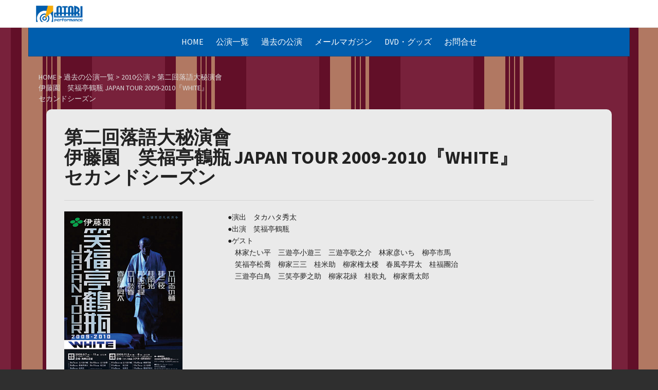

--- FILE ---
content_type: text/html; charset=UTF-8
request_url: https://atari.co.jp/tsurube-white2nd/
body_size: 6679
content:

<!DOCTYPE html>
<html lang="ja" prefix="og: http://ogp.me/ns#">
<head>
<meta charset="UTF-8">
<meta name="viewport" content="width=device-width, initial-scale=1">
<link rel="profile" href="http://gmpg.org/xfn/11">
<link rel="pingback" href="https://atari.co.jp/wp/xmlrpc.php">

<title>第二回落語大秘演會伊藤園　笑福亭鶴瓶 JAPAN TOUR 2009-2010『WHITE』セカンドシーズン - アタリ・パフォーマンス</title>

<!-- This site is optimized with the Yoast SEO plugin v6.1.1 - https://yoa.st/1yg?utm_content=6.1.1 -->
<link rel="canonical" href="https://atari.co.jp/tsurube-white2nd/" />
<meta property="og:locale" content="ja_JP" />
<meta property="og:type" content="article" />
<meta property="og:title" content="第二回落語大秘演會伊藤園　笑福亭鶴瓶 JAPAN TOUR 2009-2010『WHITE』セカンドシーズン - アタリ・パフォーマンス" />
<meta property="og:description" content="●演出　タカハタ秀太
●出演　笑福亭鶴瓶
●ゲスト
　林家たい平　三遊亭小遊三　三遊亭歌之介　林家彦いち　柳亭市馬 
　笑福亭松喬　柳家三三　桂米助　柳家権太楼　春風亭昇太　桂福團治 
　三遊亭白鳥　三笑亭夢之助　柳家花緑　桂歌丸　柳家喬太郎" />
<meta property="og:url" content="https://atari.co.jp/tsurube-white2nd/" />
<meta property="og:site_name" content="アタリ・パフォーマンス" />
<meta property="article:section" content="2010公演" />
<meta property="article:published_time" content="2010-03-23T17:42:55+09:00" />
<meta property="article:modified_time" content="2018-11-22T16:23:45+09:00" />
<meta property="og:updated_time" content="2018-11-22T16:23:45+09:00" />
<meta property="og:image" content="https://atari.co.jp/wp/wp-content/uploads/2018/03/tsurube_rakugo0907-1.jpg" />
<meta property="og:image:secure_url" content="https://atari.co.jp/wp/wp-content/uploads/2018/03/tsurube_rakugo0907-1.jpg" />
<meta property="og:image:width" content="230" />
<meta property="og:image:height" content="326" />
<meta name="twitter:card" content="summary_large_image" />
<meta name="twitter:description" content="●演出　タカハタ秀太
●出演　笑福亭鶴瓶
●ゲスト
　林家たい平　三遊亭小遊三　三遊亭歌之介　林家彦いち　柳亭市馬 
　笑福亭松喬　柳家三三　桂米助　柳家権太楼　春風亭昇太　桂福團治 
　三遊亭白鳥　三笑亭夢之助　柳家花緑　桂歌丸　柳家喬太郎 " />
<meta name="twitter:title" content="第二回落語大秘演會伊藤園　笑福亭鶴瓶 JAPAN TOUR 2009-2010『WHITE』セカンドシーズン - アタリ・パフォーマンス" />
<meta name="twitter:image" content="https://atari.co.jp/wp/wp-content/uploads/2018/03/tsurube_rakugo0907-1.jpg" />
<script type='application/ld+json'>{"@context":"http:\/\/schema.org","@type":"WebSite","@id":"#website","url":"https:\/\/atari.co.jp\/","name":"\u30a2\u30bf\u30ea\u30fb\u30d1\u30d5\u30a9\u30fc\u30de\u30f3\u30b9","potentialAction":{"@type":"SearchAction","target":"https:\/\/atari.co.jp\/?s={search_term_string}","query-input":"required name=search_term_string"}}</script>
<script type='application/ld+json'>{"@context":"http:\/\/schema.org","@type":"Organization","url":"https:\/\/atari.co.jp\/tsurube-white2nd\/","sameAs":[],"@id":"#organization","name":"\u682a\u5f0f\u4f1a\u793e\u30a2\u30bf\u30ea\u30fb\u30d1\u30d5\u30a9\u30fc\u30de\u30f3\u30b9","logo":"http:\/\/atari.co.jp\/wp\/wp-content\/uploads\/2017\/12\/sample_th.jpg"}</script>
<!-- / Yoast SEO plugin. -->

<link rel='dns-prefetch' href='//fonts.googleapis.com' />
<link rel='dns-prefetch' href='//s.w.org' />
<link rel="alternate" type="application/rss+xml" title="アタリ・パフォーマンス &raquo; フィード" href="https://atari.co.jp/feed/" />
<link rel="alternate" type="application/rss+xml" title="アタリ・パフォーマンス &raquo; コメントフィード" href="https://atari.co.jp/comments/feed/" />
		<script type="text/javascript">
			window._wpemojiSettings = {"baseUrl":"https:\/\/s.w.org\/images\/core\/emoji\/2.4\/72x72\/","ext":".png","svgUrl":"https:\/\/s.w.org\/images\/core\/emoji\/2.4\/svg\/","svgExt":".svg","source":{"concatemoji":"https:\/\/atari.co.jp\/wp\/wp-includes\/js\/wp-emoji-release.min.js?ver=4.9.3"}};
			!function(a,b,c){function d(a,b){var c=String.fromCharCode;l.clearRect(0,0,k.width,k.height),l.fillText(c.apply(this,a),0,0);var d=k.toDataURL();l.clearRect(0,0,k.width,k.height),l.fillText(c.apply(this,b),0,0);var e=k.toDataURL();return d===e}function e(a){var b;if(!l||!l.fillText)return!1;switch(l.textBaseline="top",l.font="600 32px Arial",a){case"flag":return!(b=d([55356,56826,55356,56819],[55356,56826,8203,55356,56819]))&&(b=d([55356,57332,56128,56423,56128,56418,56128,56421,56128,56430,56128,56423,56128,56447],[55356,57332,8203,56128,56423,8203,56128,56418,8203,56128,56421,8203,56128,56430,8203,56128,56423,8203,56128,56447]),!b);case"emoji":return b=d([55357,56692,8205,9792,65039],[55357,56692,8203,9792,65039]),!b}return!1}function f(a){var c=b.createElement("script");c.src=a,c.defer=c.type="text/javascript",b.getElementsByTagName("head")[0].appendChild(c)}var g,h,i,j,k=b.createElement("canvas"),l=k.getContext&&k.getContext("2d");for(j=Array("flag","emoji"),c.supports={everything:!0,everythingExceptFlag:!0},i=0;i<j.length;i++)c.supports[j[i]]=e(j[i]),c.supports.everything=c.supports.everything&&c.supports[j[i]],"flag"!==j[i]&&(c.supports.everythingExceptFlag=c.supports.everythingExceptFlag&&c.supports[j[i]]);c.supports.everythingExceptFlag=c.supports.everythingExceptFlag&&!c.supports.flag,c.DOMReady=!1,c.readyCallback=function(){c.DOMReady=!0},c.supports.everything||(h=function(){c.readyCallback()},b.addEventListener?(b.addEventListener("DOMContentLoaded",h,!1),a.addEventListener("load",h,!1)):(a.attachEvent("onload",h),b.attachEvent("onreadystatechange",function(){"complete"===b.readyState&&c.readyCallback()})),g=c.source||{},g.concatemoji?f(g.concatemoji):g.wpemoji&&g.twemoji&&(f(g.twemoji),f(g.wpemoji)))}(window,document,window._wpemojiSettings);
		</script>
		<style type="text/css">
img.wp-smiley,
img.emoji {
	display: inline !important;
	border: none !important;
	box-shadow: none !important;
	height: 1em !important;
	width: 1em !important;
	margin: 0 .07em !important;
	vertical-align: -0.1em !important;
	background: none !important;
	padding: 0 !important;
}
</style>
<link rel='stylesheet' id='contact-form-7-css'  href='https://atari.co.jp/wp/wp-content/plugins/contact-form-7/includes/css/styles.css?ver=4.9.1' type='text/css' media='all' />
<link rel='stylesheet' id='siteorigin-panels-front-css'  href='https://atari.co.jp/wp/wp-content/plugins/siteorigin-panels/css/front-flex.css?ver=2.5.16' type='text/css' media='all' />
<link rel='stylesheet' id='sow-image-default-a766b29992bf-css'  href='https://atari.co.jp/wp/wp-content/uploads/siteorigin-widgets/sow-image-default-a766b29992bf.css?ver=4.9.3' type='text/css' media='all' />
<link rel='stylesheet' id='bootstrap-css'  href='https://atari.co.jp/wp/wp-content/themes/newp/assets/bootstrap/css/bootstrap.min.css?ver=4.9.3' type='text/css' media='all' />
<link rel='stylesheet' id='parent-style-css'  href='https://atari.co.jp/wp/wp-content/themes/newp/style.css?ver=4.9.3' type='text/css' media='all' />
<link rel='stylesheet' id='child-style-css'  href='https://atari.co.jp/wp/wp-content/themes/newp-children/style.css?ver=4.9.3' type='text/css' media='all' />
<link rel='stylesheet' id='newp-style-css'  href='https://atari.co.jp/wp/wp-content/themes/newp-children/style.css?ver=4.9.3' type='text/css' media='all' />
<link rel='stylesheet' id='newp-title-font-css'  href='//fonts.googleapis.com/css?family=+Montserrat%3A100%2C300%2C400%2C700&#038;ver=4.9.3' type='text/css' media='all' />
<link rel='stylesheet' id='newp-body-font-css'  href='//fonts.googleapis.com/css?family=Source+Sans+Pro%3A100%2C300%2C400%2C700&#038;ver=4.9.3' type='text/css' media='all' />
<link rel='stylesheet' id='font-awesome-css'  href='https://atari.co.jp/wp/wp-content/themes/newp/assets/font-awesome/css/font-awesome.min.css?ver=4.9.3' type='text/css' media='all' />
<link rel='stylesheet' id='nivo-slider-css'  href='https://atari.co.jp/wp/wp-content/themes/newp/assets/css/nivo-slider.css?ver=4.9.3' type='text/css' media='all' />
<link rel='stylesheet' id='nivo-slider-skin-css'  href='https://atari.co.jp/wp/wp-content/themes/newp/assets/css/nivo-dark/dark.css?ver=4.9.3' type='text/css' media='all' />
<link rel='stylesheet' id='flex-image-css'  href='https://atari.co.jp/wp/wp-content/themes/newp/assets/css/jquery.flex-images.css?ver=4.9.3' type='text/css' media='all' />
<link rel='stylesheet' id='hover-css'  href='https://atari.co.jp/wp/wp-content/themes/newp/assets/css/hover.min.css?ver=4.9.3' type='text/css' media='all' />
<link rel='stylesheet' id='newp-main-theme-style-css'  href='https://atari.co.jp/wp/wp-content/themes/newp/assets/css/default.css?ver=4.9.3' type='text/css' media='all' />
<!--n2css--><script type='text/javascript' src='https://atari.co.jp/wp/wp-includes/js/jquery/jquery.js?ver=1.12.4'></script>
<script type='text/javascript' src='https://atari.co.jp/wp/wp-includes/js/jquery/jquery-migrate.min.js?ver=1.4.1'></script>
<script type='text/javascript' src='https://atari.co.jp/wp/wp-content/themes/newp/js/custom.js?ver=4.9.3'></script>
<link rel='https://api.w.org/' href='https://atari.co.jp/wp-json/' />
<link rel="EditURI" type="application/rsd+xml" title="RSD" href="https://atari.co.jp/wp/xmlrpc.php?rsd" />
<link rel="wlwmanifest" type="application/wlwmanifest+xml" href="https://atari.co.jp/wp/wp-includes/wlwmanifest.xml" /> 
<meta name="generator" content="WordPress 4.9.3" />
<link rel='shortlink' href='https://atari.co.jp/?p=1623' />
<link rel="alternate" type="application/json+oembed" href="https://atari.co.jp/wp-json/oembed/1.0/embed?url=https%3A%2F%2Fatari.co.jp%2Ftsurube-white2nd%2F" />
<link rel="alternate" type="text/xml+oembed" href="https://atari.co.jp/wp-json/oembed/1.0/embed?url=https%3A%2F%2Fatari.co.jp%2Ftsurube-white2nd%2F&#038;format=xml" />
<style id='custom-css-mods'>#masthead h1.site-title a { color: #919191; }#masthead h2.site-description { color: #777; }.woocommerce ul.products li.product { width: 30.75%; }</style><style type="text/css" id="custom-background-css">
body.custom-background { background-image: url("https://atari.co.jp/wp/wp-content/uploads/2017/11/bg.gif"); background-position: left top; background-size: auto; background-repeat: repeat; background-attachment: scroll; }
</style>
				<style type="text/css" media="all"
				       id="siteorigin-panels-layouts-head">/* Layout 1623 */ #pgc-1623-0-0 { width:30%;width:calc(30% - ( 0.7 * 30px ) ) } #pgc-1623-0-1 { width:70%;width:calc(70% - ( 0.3 * 30px ) ) } #pl-1623 .so-panel { margin-bottom:30px } #pl-1623 .so-panel:last-child { margin-bottom:0px } #pg-1623-0.panel-no-style, #pg-1623-0.panel-has-style > .panel-row-style { -webkit-align-items:flex-start;align-items:flex-start } @media (max-width:780px){ #pg-1623-0.panel-no-style, #pg-1623-0.panel-has-style > .panel-row-style { -webkit-flex-direction:column;-ms-flex-direction:column;flex-direction:column } #pg-1623-0 .panel-grid-cell { margin-right:0 } #pg-1623-0 .panel-grid-cell { width:100% } #pgc-1623-0-0 { margin-bottom:30px } #pl-1623 .panel-grid-cell { padding:0 } #pl-1623 .panel-grid .panel-grid-cell-empty { display:none } #pl-1623 .panel-grid .panel-grid-cell-mobile-last { margin-bottom:0px }  } </style><link rel="icon" href="https://atari.co.jp/wp/wp-content/uploads/2018/07/atari2-150x150.png" sizes="32x32" />
<link rel="icon" href="https://atari.co.jp/wp/wp-content/uploads/2018/07/atari2.png" sizes="192x192" />
<link rel="apple-touch-icon-precomposed" href="https://atari.co.jp/wp/wp-content/uploads/2018/07/atari2.png" />
<meta name="msapplication-TileImage" content="https://atari.co.jp/wp/wp-content/uploads/2018/07/atari2.png" />
</head>

<body class="post-template-default single single-post postid-1623 single-format-standard custom-background wp-custom-logo siteorigin-panels siteorigin-panels-before-js group-blog">
<div id="page" class="hfeed site">
	<a class="skip-link screen-reader-text" href="#content">コンテンツへスキップ</a>
	<div id="jumbosearch">
		<span class="fa fa-remove closeicon"></span>
		<div class="form">
			<form role="search" method="get" class="search-form" action="https://atari.co.jp/">
				<label>
					<span class="screen-reader-text">検索:</span>
					<input type="search" class="search-field" placeholder="検索 &hellip;" value="" name="s" />
				</label>
				<input type="submit" class="search-submit" value="検索" />
			</form>		</div>
	</div>	
	
	
	
	<header id="masthead" class="site-header" role="banner" style="background: #ffffff;"><!-- 【変更】背景色 -->
		<div class="container">
			<div class="site-branding">
								<div id="site-logo">
					<a href="https://atari.co.jp/" class="custom-logo-link" rel="home" itemprop="url"><img width="500" height="175" src="https://atari.co.jp/wp/wp-content/uploads/2017/11/atari_logo500.png" class="custom-logo" alt="アタリ・パフォーマンス" itemprop="logo" srcset="https://atari.co.jp/wp/wp-content/uploads/2017/11/atari_logo500.png 500w, https://atari.co.jp/wp/wp-content/uploads/2017/11/atari_logo500-300x105.png 300w" sizes="(max-width: 500px) 100vw, 500px" /></a>				</div>
								<div id="text-title-desc">
					<!--<h1 class="site-title title-font"><a href="https://atari.co.jp/" rel="home">アタリ・パフォーマンス</a></h1> -->
					<h2 class="site-description"></h2>
				</div>
			</div>	
			
			<div id="social-icons">	
				<!-- <div id="top-search-form"><form role="search" method="get" class="search-form" action="https://atari.co.jp/">
				<label>
					<span class="screen-reader-text">検索:</span>
					<input type="search" class="search-field" placeholder="検索 &hellip;" value="" name="s" />
				</label>
				<input type="submit" class="search-submit" value="検索" />
			</form></div> -->
							</div>
			
		</div>	
		
	</header><!-- #masthead -->
	
	
	<div id="top-bar">
		<div class="container top-bar-inner">
			<div id="top-menu">
				<div class="menu-menu-container"><ul id="menu-menu" class="menu"><li id="menu-item-39" class="menu-item menu-item-type-custom menu-item-object-custom menu-item-39"><a href="/">HOME</a></li>
<li id="menu-item-279" class="menu-item menu-item-type-custom menu-item-object-custom menu-item-279"><a href="/category/list/">公演一覧</a></li>
<li id="menu-item-43" class="menu-item menu-item-type-post_type menu-item-object-page menu-item-43"><a href="https://atari.co.jp/%e9%81%8e%e5%8e%bb%e3%81%ae%e5%85%ac%e6%bc%94/">過去の公演</a></li>
<li id="menu-item-42" class="menu-item menu-item-type-post_type menu-item-object-page menu-item-42"><a href="https://atari.co.jp/emailnewsletter/">メールマガジン</a></li>
<li id="menu-item-41" class="menu-item menu-item-type-post_type menu-item-object-page menu-item-41"><a href="https://atari.co.jp/dvd%e3%83%bb%e3%82%b0%e3%83%83%e3%82%ba/">DVD・グッズ</a></li>
<li id="menu-item-40" class="menu-item menu-item-type-post_type menu-item-object-page menu-item-40"><a href="https://atari.co.jp/%e3%81%8a%e5%95%8f%e5%90%88%e3%81%9b/">お問合せ</a></li>
</ul></div>			</div>
		</div>
	</div>		
	
	
	<div class="mega-container">
			
				
		
		<div id="content" class="site-content container">
		
		<!-- パンくずリスト -->
		<div class="breadcrumbs" typeof="BreadcrumbList" vocab="http://schema.org/">
  <!-- Breadcrumb NavXT 5.7.1 -->
<span property="itemListElement" typeof="ListItem"><a property="item" typeof="WebPage" title="アタリ・パフォーマンスへ移動" href="https://atari.co.jp" class="home"><span property="name">HOME</span></a><meta property="position" content="1"></span> &gt; <span property="itemListElement" typeof="ListItem"><a property="item" typeof="WebPage" title="過去の公演一覧のカテゴリーアーカイブへ移動" href="https://atari.co.jp/category/list_old/" class="taxonomy category"><span property="name">過去の公演一覧</span></a><meta property="position" content="2"></span> &gt; <span property="itemListElement" typeof="ListItem"><a property="item" typeof="WebPage" title="2010公演のカテゴリーアーカイブへ移動" href="https://atari.co.jp/category/list_old/2010/" class="taxonomy category"><span property="name">2010公演</span></a><meta property="position" content="3"></span> &gt; <span property="itemListElement" typeof="ListItem"><span property="name">第二回落語大秘演會<br>伊藤園　笑福亭鶴瓶 JAPAN TOUR 2009-2010『WHITE』<br>セカンドシーズン</span><meta property="position" content="4"></span>		</div>
		<!-- パンくずリスト -->
	<div id="primary-mono" class="content-area col-md-9">
		<main id="main" class="site-main" role="main">

		
			<!-- 投稿ページの内容 -->
<article id="post-1623" class="post-1623 post type-post status-publish format-standard has-post-thumbnail hentry category-15 category-stage">
	<header class="entry-header">
		<h1 class="entry-title">第二回落語大秘演會<br>伊藤園　笑福亭鶴瓶 JAPAN TOUR 2009-2010『WHITE』<br>セカンドシーズン</h1>		
		
		<div class="entry-meta">
			<!--<div class="postdate">
            	<span class="month">3月</span>
				<span class="day">23, 2010</span>
            </div>-->
            
           <!-- <div class="author">
            	<span class="author-name"><i class='fa fa-user'></i><a href="https://atari.co.jp/author/artari_editor/">アタリ パフォーマンス</a></span>
            </div>-->
            
		</div><!-- .entry-meta -->
	</header><!-- .entry-header -->
	
	<!-- アイキャッチ画像 -->
	<!--<div id="featured-image">
			<img width="212" height="300" src="https://atari.co.jp/wp/wp-content/uploads/2018/03/tsurube_rakugo0907-1-212x300.jpg" class="attachment-medium size-medium wp-post-image" alt="" srcset="https://atari.co.jp/wp/wp-content/uploads/2018/03/tsurube_rakugo0907-1-212x300.jpg 212w, https://atari.co.jp/wp/wp-content/uploads/2018/03/tsurube_rakugo0907-1.jpg 230w" sizes="(max-width: 212px) 100vw, 212px" />		</div>-->
			
			
	<div class="entry-content">
		<div id="pl-1623"  class="panel-layout" ><div id="pg-1623-0"  class="panel-grid panel-no-style" ><div id="pgc-1623-0-0"  class="panel-grid-cell" ><div id="panel-1623-0-0-0" class="so-panel widget widget_sow-image panel-first-child panel-last-child" data-index="0" ><div class="so-widget-sow-image so-widget-sow-image-default-a766b29992bf">

<div class="sow-image-container">
	<img src="https://atari.co.jp/wp/wp-content/uploads/2018/03/tsurube_rakugo0907-1.jpg" width="230" height="326" srcset="https://atari.co.jp/wp/wp-content/uploads/2018/03/tsurube_rakugo0907-1.jpg 230w, https://atari.co.jp/wp/wp-content/uploads/2018/03/tsurube_rakugo0907-1-212x300.jpg 212w" sizes="(max-width: 230px) 100vw, 230px" title="tsurube_rakugo0907 (1)" 		class="so-widget-image"/>
</div>

</div></div></div><div id="pgc-1623-0-1"  class="panel-grid-cell" ><div id="panel-1623-0-1-0" class="so-panel widget widget_sow-editor panel-first-child panel-last-child" data-index="1" ><div class="so-widget-sow-editor so-widget-sow-editor-base">
<div class="siteorigin-widget-tinymce textwidget">
	<p>●演出　タカハタ秀太<br />
●出演　笑福亭鶴瓶<br />
●ゲスト<br />
　林家たい平　三遊亭小遊三　三遊亭歌之介　林家彦いち　柳亭市馬<br />
　笑福亭松喬　柳家三三　桂米助　柳家権太楼　春風亭昇太　桂福團治<br />
　三遊亭白鳥　三笑亭夢之助　柳家花緑　桂歌丸　柳家喬太郎</p>
</div>
</div></div></div></div></div>			</div><!-- .entry-content -->

	<footer class="entry-footer">
		<span class="cat-links">カテゴリー: <a href="https://atari.co.jp/category/list_old/2010/" rel="category tag">2010公演</a>・<a href="https://atari.co.jp/category/stage/" rel="category tag">STAGE</a></span>	</footer><!-- .entry-footer -->
</article><!-- #post-## -->

			
			
		
		</main><!-- #main -->
	</div><!-- #primary -->



		</div><!-- #content -->
	
	</div><!--.mega-container-->
	
	 	 <div id="footer-sidebar" class="widget-area">
	 	<div class="container">
		 						<div class="footer-column col-md-3 col-sm-6"> 
						<aside id="nav_menu-3" class="widget widget_nav_menu"><div class="menu-footer1-container"><ul id="menu-footer1" class="menu"><li id="menu-item-45" class="menu-item menu-item-type-custom menu-item-object-custom menu-item-45"><a href="/">HOME</a></li>
<li id="menu-item-5833" class="menu-item menu-item-type-taxonomy menu-item-object-category menu-item-5833"><a href="https://atari.co.jp/category/list/">公演一覧</a></li>
<li id="menu-item-49" class="menu-item menu-item-type-post_type menu-item-object-page menu-item-49"><a href="https://atari.co.jp/%e9%81%8e%e5%8e%bb%e3%81%ae%e5%85%ac%e6%bc%94/">過去の公演</a></li>
<li id="menu-item-47" class="menu-item menu-item-type-post_type menu-item-object-page menu-item-47"><a href="https://atari.co.jp/emailnewsletter/">メールマガジン</a></li>
<li id="menu-item-46" class="menu-item menu-item-type-post_type menu-item-object-page menu-item-46"><a href="https://atari.co.jp/dvd%e3%83%bb%e3%82%b0%e3%83%83%e3%82%ba/">DVD・グッズ</a></li>
</ul></div></aside> 
					</div> 
									<div class="footer-column col-md-3 col-sm-6"> 
						<aside id="nav_menu-5" class="widget widget_nav_menu"><div class="menu-footer2-container"><ul id="menu-footer2" class="menu"><li id="menu-item-61" class="menu-item menu-item-type-post_type menu-item-object-page menu-item-61"><a href="https://atari.co.jp/%e4%bc%9a%e7%a4%be%e6%a6%82%e8%a6%81/">会社概要</a></li>
<li id="menu-item-62" class="menu-item menu-item-type-post_type menu-item-object-page menu-item-62"><a href="https://atari.co.jp/%e3%81%8a%e5%95%8f%e5%90%88%e3%81%9b/">お問合せ</a></li>
<li id="menu-item-59" class="menu-item menu-item-type-post_type menu-item-object-page menu-item-59"><a href="https://atari.co.jp/%e3%83%97%e3%83%a9%e3%82%a4%e3%83%90%e3%82%b7%e3%83%bc%e3%83%9d%e3%83%aa%e3%82%b7%e3%83%bc/">プライバシーポリシー</a></li>
<li id="menu-item-58" class="menu-item menu-item-type-post_type menu-item-object-page menu-item-58"><a href="https://atari.co.jp/%e9%96%a2%e9%80%a3%e3%83%aa%e3%83%b3%e3%82%af/">関連リンク</a></li>
</ul></div></aside> 
					</div> 
									<div class="footer-column col-md-3 col-sm-6"> <aside id="text-3" class="widget widget_text">			<div class="textwidget"></div>
		</aside> 
					</div>
									<div class="footer-column col-md-3 col-sm-6"> <aside id="custom_html-5" class="widget_text widget widget_custom_html"><div class="textwidget custom-html-widget"><a href="/"><img style="margin: 30px auto" src="/wp/wp-content/uploads/2017/11/atari_logo500.png" alt="" width="200" /></a></div></aside> 
					</div>
								
	 	</div>
	 </div>	<!--#footer-sidebar-->	

	<footer id="colophon" class="site-footer" role="contentinfo">
		<div class="site-info container">
			
			<span class="sep"></span>
			&copy; 2026 アタリ・パフォーマンス. All Rights Reserved. 		</div><!-- .site-info -->
	</footer><!-- #colophon -->
	
</div><!-- #page -->


<script type='text/javascript'>
/* <![CDATA[ */
var wpcf7 = {"apiSettings":{"root":"https:\/\/atari.co.jp\/wp-json\/contact-form-7\/v1","namespace":"contact-form-7\/v1"},"recaptcha":{"messages":{"empty":"\u3042\u306a\u305f\u304c\u30ed\u30dc\u30c3\u30c8\u3067\u306f\u306a\u3044\u3053\u3068\u3092\u8a3c\u660e\u3057\u3066\u304f\u3060\u3055\u3044\u3002"}}};
/* ]]> */
</script>
<script type='text/javascript' src='https://atari.co.jp/wp/wp-content/plugins/contact-form-7/includes/js/scripts.js?ver=4.9.1'></script>
<script type='text/javascript' src='https://atari.co.jp/wp/wp-content/themes/newp/js/navigation.js?ver=20120206'></script>
<script type='text/javascript'>
/* <![CDATA[ */
var menu_obj = {"menu_text":"\u30e1\u30cb\u30e5\u30fc"};
/* ]]> */
</script>
<script type='text/javascript' src='https://atari.co.jp/wp/wp-content/themes/newp/js/external.js?ver=20120206'></script>
<script type='text/javascript' src='https://atari.co.jp/wp/wp-content/themes/newp/js/skip-link-focus-fix.js?ver=20130115'></script>
<script type='text/javascript' src='https://atari.co.jp/wp/wp-includes/js/wp-embed.min.js?ver=4.9.3'></script>
<script type="text/javascript">document.body.className = document.body.className.replace("siteorigin-panels-before-js","");</script><!-- Global site tag (gtag.js) - Google Analytics -->
<script async src="https://www.googletagmanager.com/gtag/js?id=UA-120808926-1"></script>
<script>
  window.dataLayer = window.dataLayer || [];
  function gtag(){dataLayer.push(arguments);}
  gtag('js', new Date());

  gtag('config', 'UA-120808926-1');
</script>

</body>
</html>


--- FILE ---
content_type: text/css
request_url: https://atari.co.jp/wp/wp-content/uploads/siteorigin-widgets/sow-image-default-a766b29992bf.css?ver=4.9.3
body_size: -8
content:
.so-widget-sow-image-default-a766b29992bf .sow-image-container .so-widget-image {
  display: block;
  
  
  
}

--- FILE ---
content_type: text/css
request_url: https://atari.co.jp/wp/wp-content/themes/newp-children/style.css?ver=4.9.3
body_size: 10988
content:
/*
 Theme Name:   newp_children
 Description:  Newp child theme
 Author:       Toronco
 Template:     newp
*/



/* Globals */
.body-font {
  font-family: "Source Sans Pro", sans-serif;
}
.title-font {
  font-family: "Montserrat", sans-serif;
  word-break: break-all!important;/* + */
  overflow-wrap : break-word!important;/* + */
}
body {
  font-family: "Source Sans Pro", sans-serif;
  background: #eaeaea; /* change#4ba851 */
  word-wrap: break-word;
  color: #222;
  font-size: 20px!important; /* 20180116 */
}
.mega-container {
  max-width: 1170px;
  margin: auto;
  overflow: visible;
  margin-top: 30px;
}
@media screen and (max-width: 767px) {
  .mega-container {
    margin-top: 10px;
  }
}
a {
  color: #005eae!important; /* change#ffbb00 *//* 20180116 */
  cursor: pointer;
  text-decoration: none!important;
}
a:hover {
  text-decoration: none;
  color: #0b7cdf!important;/* 20180116 */
}
.container {
  margin: auto;
  max-width: 100%;
}
::selection {
  color: #333;
  background: #999; /* change#3c3c3c */
}

h1, h2, h3, h4, h5, h6, p {
    word-break: break-all!important;/* + */
    overflow-wrap : break-word!important;/* + */
}



/* ---------- Header ------------- */
#masthead {
  text-align: left;
  background: #fff!important; /* change#3b8540 */
  border-bottom: solid 1px #eaeaea!important; /* change#63b968 */
}
#masthead #text-title-desc {
  clear: none;
  float: left;
  vertical-align: middle;
}
@media screen and (max-width: 768px) {
  #masthead #text-title-desc {
    float: none;
  }
}
#masthead h1.site-title {
  font-size: 24px;
  font-weight: bold;
  margin-top: 0px;
  margin-bottom: 0;
  display: inline-block;
  vertical-align: middle;
}
#masthead h1.site-title a {
  color: #3c3c3c;
}
#masthead h2.site-description {
  font-weight: 400;
  font-size: 14px;
  vertical-align: middle;
  margin-top: 3px;
  margin-left: 12px;
  margin-bottom: 0;
  color: #1d1d1d;
  display: inline-block;
}
.site-branding {
  padding: 10px 0;
  float: left;
  overflow: hidden;
}
@media screen and (max-width: 767px) {
  .site-branding {
    text-align: center;
    width: 100%;
  }
  .site-branding h2.site-description {
    margin-left: 0;
    width: 100%;
    clear: both;
    margin-bottom: 10px;
    margin-left: 0 !important;
  }
}
#site-logo {
  display: inline-block;
  float: left;
}
#site-logo img {
  max-height: 32px;
  width: auto;
}
@media screen and (max-width: 768px) {
  #site-logo {
    float: none;
  }
}
#jumbosearch {
  position: fixed;
  top: 0;
  left: 0;
  width: 100%;
  height: 100%;
  background: rgba(0, 0, 0, 0.84);
  z-index: 99999;
  text-align: center;
  display: none;
}
#jumbosearch .form {
  margin-top: 20%;
}
#jumbosearch .form label {
  width: 80%;
  text-align: center;
}
#jumbosearch .form input[type=search] {
  background: none;
  outline: none;
  padding: 20px;
  font-size: 28px;
  border: none;
  border-bottom: solid 1px #ddd;
  border-radius: 0;
  color: white;
  width: 80%;
  text-align: center;
  clear: both;
}
#jumbosearch .form input[type=submit] {
  display: none;
  text-transform: uppercase;
}
#jumbosearch .closeicon {
  position: absolute;
  right: 30px;
  top: 40px;
  color: #eee;
  font-size: 27px;
  padding: 15px;
  cursor: pointer;
}
#search-icon {
  display: block;
  text-align: center;
  margin-bottom: 10px;
}
#search-icon #searchicon {
  display: inline-block;
  background: #ffffff;
  border: solid 2px #3c3c3c;
  color: #555555;
  width: 50px;
  height: 50px;
  padding-top: 11px;
  text-align: center;
  border-radius: 50%;
  font-size: 18px;
}
#social-icons {
  float: right;
  display: inline-block;
  padding: 10px 0;
}
@media screen and (max-width: 767px) {
  #social-icons {
    width: 100%;
    text-align: center;
  }
  #social-icons #top-search-form {
    width: 100%;
    clear: both;
    margin-bottom: 20px;
    text-align: center;
  }
  #social-icons .social-icon {
    margin-bottom: 10px;
  }
}
#social-icons .social-icon {
  display: inline-block;
  padding-top: 12px;
  text-align: center;
  padding: 4px 5px;
  font-size: 12px;
  transition: 0.2s all ease;
  -webkit-transition: 0.2s all ease;
  -moz-transition: 0.2s all ease;
  -ms-transition: 0.2s all ease;
  -o-transition: 0.2s all ease;
  border-radius: 50px;
  border: solid 1px #222;
  border-right-width: 3px;
  color: #222;
  margin-left: 2px;
}
#social-icons .social-icon:hover {
  color: #484848;
  border-color: #484848;
}
#social-icons #top-search-form {
  display: inline-block;
}
#social-icons #top-search-form label {
  margin: 0;
}
#social-icons #top-search-form input[type=search] {
  border-radius: 0;
  background: #eaeaea; /* change#5fb865 */
  padding: 5px 6px;
  padding-bottom: 4px;
  line-height: 1.5em;
  border: none;
  outline: none;
  vertical-align: middle;
  transition: 0.4s all ease;
  -webkit-transition: 0.4s all ease;
  -moz-transition: 0.4s all ease;
  -ms-transition: 0.4s all ease;
  -o-transition: 0.4s all ease;
  font-weight: bold;
  border-radius: 5px;
  box-shadow: inset 0 -2px 4px #ddd; /* change#469d4c */
  border-bottom: solid 1px #ddd; /* change#48a14e */
}
#social-icons #top-search-form input[type=search]::-webkit-input-placeholder {
  color: #999;
}
#social-icons #top-search-form input[type=search]:-moz-placeholder {
  color: #999;
}
#social-icons #top-search-form input[type=search]::-moz-placeholder {
  color: #999;
}
#social-icons #top-search-form input[type=search]:-ms-input-placeholder {
  color: #999;
}
#social-icons #top-search-form input[type=search]:focus {
  background: #ddd; /* change #4aa44f */
  color: #333;
  width: 250px;
}
#social-icons #top-search-form input[type=search]:focus::-webkit-input-placeholder {
  color: #333;
}
#social-icons #top-search-form input[type=search]:focus:-moz-placeholder {
  color: #333;
}
#social-icons #top-search-form input[type=search]:focus::-moz-placeholder {
  color: #333;
}
#social-icons #top-search-form input[type=search]:focus:-ms-input-placeholder {
  color: #333;
}
#social-icons #top-search-form input[type=search]::-webkit-input-placeholder {
  color: #222;
}
#social-icons #top-search-form input[type=search]:-moz-placeholder {
  color: #222;
}
#social-icons #top-search-form input[type=search]::-moz-placeholder {
  color: #222;
}
#social-icons #top-search-form input[type=search]:-ms-input-placeholder {
  color: #222;
}
#social-icons #top-search-form input[type=submit] {
  display: none;
}






/* -------- Nav Menu ---------- */
#site-navigation {
  float: left;
  background: #005eae!important; /* change#439649 */
}
#site-navigation ul {
  /* for the Currently active page */
}
#site-navigation ul li a {
  padding: 20px 13px;
  color: #fff!important;
  font-weight: 400;
  transition: 0.2s all ease;
  -webkit-transition: 0.2s all ease;
  -moz-transition: 0.2s all ease;
  -ms-transition: 0.2s all ease;
  -o-transition: 0.2s all ease;
}
#site-navigation ul li a:hover {
  background: #044984!important; /* change#2f6832 */
}
#site-navigation ul li:hover a {
  background: #02559c!important; /* change#337338 */
}
#site-navigation ul li ul li .menu-desc {
  display: none;
}
#site-navigation ul li ul.sub-menu,
#site-navigation ul li ul.children {
  background: #343434;
  bottom: 60px;
  display: block;
  box-shadow: 0px -1px 1px 1px rgba(74, 74, 74, 0.1);
  transition: 0.4s all ease;
  -webkit-transition: 0.4s all ease;
  -moz-transition: 0.4s all ease;
  -ms-transition: 0.4s all ease;
  -o-transition: 0.4s all ease;
  perspective: 1000;
  -webkit-perspective: 1000;
  transform-origin: bottom;
  -webkit-transform-origin: bottom;
  transform: perspective(350px) rotateX(10deg);
  -webkit-transform: perspective(350px) rotateX(90deg);
  -moz-transform: perspective(350px) rotateX(90deg);
}
#site-navigation ul li ul.sub-menu li ul,
#site-navigation ul li ul.children li ul {
  transform-origin: left;
  -webkit-transform-origin: left;
  transition: 0.4s all ease;
  -webkit-transition: 0.4s all ease;
  -moz-transition: 0.4s all ease;
  -ms-transition: 0.4s all ease;
  -o-transition: 0.4s all ease;
  left: 100%;
  bottom: 0%;
  opacity: 0;
  -webkit-transform: rotateY(65deg) !important;
  transform: rotateY(65deg) !important;
  -moz-transform: rotateY(65deg) !important;
}
#site-navigation ul li ul.sub-menu li ul li ul,
#site-navigation ul li ul.children li ul li ul {
  display: none !important;
}
#site-navigation ul li ul.sub-menu li:hover,
#site-navigation ul li ul.children li:hover {
  transition: 0.2s all ease;
  -webkit-transition: 0.2s all ease;
  -moz-transition: 0.2s all ease;
  -ms-transition: 0.2s all ease;
  -o-transition: 0.2s all ease;
  /* -webkit-transition: 0.2s all ease !important; */
}
#site-navigation ul li ul.sub-menu li:hover ul,
#site-navigation ul li ul.children li:hover ul {
  opacity: 1;
  transform: rotateY(5deg) !important;
  -webkit-transform: rotateY(5deg) !important;
  -moz-transform: rotateY(5deg) !important;
}
#site-navigation ul li ul.sub-menu a,
#site-navigation ul li ul.children a {
  padding: 8px 15px;
  font-weight: normal;
  font-size: 14px;
  transition: 0.4s background ease, 0.6s padding ease;
}
#site-navigation ul li ul.sub-menu a:hover,
#site-navigation ul li ul.children a:hover {
  background: #2f2f2f;
  padding-left: 19px;
}
#site-navigation ul li:hover {
  transition: 0.4s all ease;
  -webkit-transition: 0.4s all ease;
  -moz-transition: 0.4s all ease;
  -ms-transition: 0.4s all ease;
  -o-transition: 0.4s all ease;
  -webkit-transition: 0.4s all ease !important;
}
#site-navigation ul li:hover ul.sub-menu,
#site-navigation ul li:hover ul.children {
  display: block;
  transform: rotateX(0deg);
  -webkit-transform: rotateX(0deg);
}
#site-navigation ul .current_page_item > a,
#site-navigation ul .current-menu-item > a,
#site-navigation ul .current_page_ancestor > a {
  background: #222222;
}
#site-navigation .fa {
  padding: 0 5px 0 0;
}
#site-navigation .menu-desc {
  font-size: 12px;
  font-weight: 300;
  color: #999;
  display: inline-block;
  margin-top: -5px;
  font-style: italic;
  text-transform: lowercase;
}
#site-navigation .current_page_item > a,
#site-navigation .current-menu-item > a,
#site-navigation .current_page_ancestor > a {
  color: #fff;
}
@media screen and (max-width: 767px) {
  #site-navigation {
    margin-bottom: 20px;
  }
}
#site-navigation .mobileMenu {
  margin: 15px;
  padding: 3px;
  border-radius: 4px;
  background: #ddd;
  padding: 5px;
  color: #888;
  border: none;
  outline: none;
  display: inline-block;
  -webkit-appearance: none;
  -moz-appearance: none;
  appearance: none;
  cursor: pointer;
}


/* TOP MENU */
#top-bar {
  background: none;
}
@media screen and (max-width: 767px) {
  #top-bar {
    border-top: solid 1px;
  }
}
#top-bar .top-bar-inner {
  padding: 0;
  background: #005eae!important; /* change#439649 *//* メインメニューのBG */
  border: solid 1px #044984!important; /* change#63b968 *//* メニューの枠 */
  border-top: none;
  padding-bottom: 5px;
  padding-top: 2px;
  text-align: center!important;/* メニューをセンタリング */
}
#top-bar .top-bar-inner:before {
  width: 100%;
  height: 1px;
  content: "";
  background: #005eae!important; /* change#439649 */
  position: relative;
  top: -3px;
}
@media screen and (max-width: 767px) {
  #top-bar .social-icons {
    text-align: center;
  }
}
#top-menu {
  float: none!important;/* メニューをセンタリング */
  margin: 0 auto!important;/* メニューをセンタリング */
}
@media screen and (max-width: 767px) {
  #top-menu {
    float: none;
    text-align: center;
    background: none;
  }
}
#top-menu ul {
  list-style: none;
  margin-bottom: 0;
  margin-left: 0px;
}
#top-menu ul li {
  position: relative;
}
#top-menu ul ul {
  visibility: hidden;
  opacity: 0;
  position: absolute;
  top: 100%;
  left: 0px;
  width: 200px;
  transform: translateY(10px);
  transition: 0.2s all ease;
  -webkit-transition: 0.2s all ease;
  -moz-transition: 0.2s all ease;
  -ms-transition: 0.2s all ease;
  -o-transition: 0.2s all ease;
  background: #044984!important; /* change#3a813e */
  /* level 3 onwards */
}
#top-menu ul ul li {
  border-right: none;
  width: 100%;
  padding: 0;
}
#top-menu ul ul li a {
  text-transform: none;
  transform-origin: left;
  padding: 5px 10px;
}
#top-menu ul ul li a:hover {
  text-decoration: none;
  background: none;
}
#top-menu ul ul ul {
  transform: translateX(10px);
  left: 100%;
  top: -1px;
}
#top-menu ul li {
  display: inline-block;
  /* DROPDOWN TRIGGER */
}
#top-menu ul li:last-of-type {
  border-right: none;
}
#top-menu ul li a {
  padding: 11px 10px;
  display: inline-block;
  color: #fff!important;/* メインメニューの文字 */
  font-size: 16px!important;
  font-family: "Source Sans Pro", sans-serif;
  font-weight: 400;
  text-transform: uppercase;
  transition: 0.2s all ease;
  -webkit-transition: 0.2s all ease;
  -moz-transition: 0.2s all ease;
  -ms-transition: 0.2s all ease;
  -o-transition: 0.2s all ease;
}
#top-menu ul li a:hover {
  text-decoration: none;
  color: #fff!important;/* change */
  background: #044984!important; /* change#3a813e */ /* メインメニューのホバー */
}
#top-menu ul li:hover > ul {
  opacity: 1;
  visibility: visible;
  transform: translateY(0) translateX(0);
  transition: 0.2s all ease;
  -webkit-transition: 0.2s all ease;
  -moz-transition: 0.2s all ease;
  -ms-transition: 0.2s all ease;
  -o-transition: 0.2s all ease;
  z-index: 99999;
}
#top-menu ul li:hover a {
  background: #044984!important; /* change#3a813e *//* メインメニューのホバー */
}
@media screen and (max-width: 767px) {
  #top-menu {
    margin: 0;
    padding: 9px 5px;
  }
}
#top-menu .mobileMenu {
  padding: 5px 10px;
  margin: 0;
  border-radius: 4px;
  background: #ddd; /* change#3d8842 */
  color: #484848;
  font-size: 15px;
  border: none;
  outline: none;
  display: inline-block;
  -webkit-appearance: none;
  -moz-appearance: none;
  appearance: none;
  cursor: pointer;
}
/* top slider */
.slider-container {
  padding: 0;
}
.theme-dark.slider-wrapper {
  background: #aaa; /* change#3a813e */
}
@media screen and (max-width: 767px) {
  .theme-dark.slider-wrapper {
    border-bottom: solid 1px #eaeaea; /* change#58b45e */
    border-top: solid 1px #eaeaea; /* change#58b45e */
    border-radius: 0;
    margin-bottom: 10px;
  }
}
.slider-wrapper {
  margin-bottom: 40px;
  padding: 15px;
  margin-top: 10px;
  padding-bottom: 10px;
  background: #aaa; /* change#3a813e */
  border-radius: 5px;
}
.slider-wrapper .nivoSlider {
  box-shadow: none;
}
.slider-wrapper .nivo-caption {
  bottom: 30px;
  left: 25px;
  right: auto;
  font-family: inherit;
  background: none;
}
@media screen and (max-width: 600px) {
  .slider-wrapper .nivo-caption {
    transform: scale(0.6);
    -webkit-transform: scale(0.6);
    -moz-transform: scale(0.6);
    -ms-transform: scale(0.6);
    -o-transform: scale(0.6);
    bottom: 15px;
    left: -50px;
  }
}
.slider-wrapper .nivo-caption a {
  text-decoration: none;
  border-bottom: none;
}
.slider-wrapper .nivo-caption .slide-title {
  display: inline-block;
  font-size: 24px;
  padding: 10px;
  background: rgba(0, 0, 0, 0.9);
  font-weight: bold;
}
.slider-wrapper .nivo-caption .slide-desc span {
  background: rgba(0, 0, 0, 0.7);
  /* border-left: solid 4px black; */
  display: inline-block;
  font-size: 16px;
  padding: 8px;
}
.slider-wrapper .nivo-caption .slide-cta span {
  background: rgba(0, 0, 0, 0.7);
  font-weight: bold;
  display: inline-block;
  font-size: 16px;
  margin-top: 5px;
  padding: 10px;
}
/* Flex Images */
.flex-images {
  border: none;
  padding: 15px 30px;
  margin-bottom: 30px;
}
.flex-images .section-title:after {
  width: 100%;
}
.flex-images .item {
  margin: 6px;
  border: none;
  position: relative;
}
.flex-images .item .viewtext {
  position: absolute;
  top: 35%;
  left: 40%;
  font-size: 14px;
  z-index: 9999;
  display: none;
}
.flex-images .item img {
  transition: 0.4s all ease;
  -webkit-transition: 0.4s all ease;
  -moz-transition: 0.4s all ease;
  -ms-transition: 0.4s all ease;
  -o-transition: 0.4s all ease;
}
.flex-images .item:after {
  content: "";
  position: absolute;
  display: block;
  width: 0%;
  height: 5px;
  bottom: 0px;
  background: rgba(60, 60, 60, 0.8);
  transition: 0.4s all ease;
  -webkit-transition: 0.4s all ease;
  -moz-transition: 0.4s all ease;
  -ms-transition: 0.4s all ease;
  -o-transition: 0.4s all ease;
}
.flex-images .item:hover:after {
  width: 100%;
}
.flex-images .item:hover img {
  -webkit-filter: blur(3px) grayscale(0.9);
}
.flex-images .item:hover .flex-caption {
  padding-left: 20px;
}
.flex-images .item:hover .viewtext {
  display: block;
  color: #eee;
  text-shadow: 0 0 2px #000;
  background: #000;
  padding: 10px;
  border-radius: 10px;
}
.flex-images .flex-caption {
  background: linear-gradient(to bottom, rgba(0, 0, 0, 0) 0%, rgba(0, 0, 0, 0.8) 100%);
  position: absolute;
  bottom: 0px;
  display: block;
  pointer-events: none;
  transition: 0.4s all ease;
  -webkit-transition: 0.4s all ease;
  -moz-transition: 0.4s all ease;
  -ms-transition: 0.4s all ease;
  -o-transition: 0.4s all ease;
  width: 100%;
  color: #eee;
  font-weight: bold;
  text-shadow: 1px 1px 0 #222;
  font-size: 16px;
  padding: 50px 10px 20px 10px;
}
/* section titles */
.section-title {
  font-weight: normal;
  color: #3c3c3c;
  font-size: 18px;
  margin-bottom: 10px;
  margin-top: 30px;
  text-transform: none;
  font-weight: bold;
  text-indent: 10px;
  font-size: 20px;
}
@media screen and (max-width: 991px) {
  .section-title {
    margin-top: 20px;
  }
}
/*Featured Area 1*/
#featured-area-1 {
  position: relative;
  overflow: auto;
  padding: 10px 0px 15px 0px;
  background: #aaa; /* change#3a813e */
  border-radius: 10px;
}
@media screen and (max-width: 991px) {
  #featured-area-1 {
    border-radius: 0;
    border-bottom: solid 1px #eaeaea; /* change#58b45e */
    border-top: solid 1px #eaeaea; /* change#58b45e */
  }
}
#featured-area-1 .section-title {
  margin-bottom: 10px;
  margin-top: 0px;
}
#featured-area-1 .popular-articles {
  overflow: auto;
  overflow-x: hidden;
  position: relative;
  z-index: 999;
}
#featured-area-1 .imgcontainer {
  padding: 8px;
  position: relative;
}
#featured-area-1 .imgcontainer .popimage {
  position: relative;
  overflow: hidden;
  transition: 0.6s all ease;
  -webkit-transition: 0.6s all ease;
  -moz-transition: 0.6s all ease;
  -ms-transition: 0.6s all ease;
  -o-transition: 0.6s all ease;
  -webkit-backface-visibility: hidden;
}
#featured-area-1 .imgcontainer .popimage img {
  display: block;
  transition: 0.4s all ease;
  -webkit-transition: 0.4s all ease;
  -moz-transition: 0.4s all ease;
  -ms-transition: 0.4s all ease;
  -o-transition: 0.4s all ease;
  transform: scale(1.02);
  -webkit-transform: scale(1.02);
  -moz-transform: scale(1.02);
  -ms-transform: scale(1.02);
  -o-transform: scale(1.02);
  -webkit-filter: brightness(0.6);
  filter: brightness(0.6);
  -webkit-backface-visibility: hidden;
}
@media screen and (max-width: 991px) {
  #featured-area-1 .imgcontainer .popimage img {
    width: 100%;
  }
}
#featured-area-1 .imgcontainer .popimage:hover img {
  transform: translateX(0px);
  -webkit-transform: translateX(0px);
  -moz-transform: translateX(0px);
  -ms-transform: translateX(0px);
  -o-transform: translateX(0px);
  opacity: 1;
}
#featured-area-1 .imgcontainer .popimage:hover .titledesc {
  display: block;
  transform: translateX(0px);
  -webkit-transform: translateX(0px);
  -moz-transform: translateX(0px);
  -ms-transform: translateX(0px);
  -o-transform: translateX(0px);
  /* left: 0; */
  opacity: 1;
}
#featured-area-1 .imgcontainer .titledesc {
  display: block;
  position: absolute;
  transition: 0.8s all ease;
  -webkit-transition: 0.8s all ease;
  -moz-transition: 0.8s all ease;
  -ms-transition: 0.8s all ease;
  -o-transition: 0.8s all ease;
  bottom: 0px;
  left: 0px;
  right: 0px;
  opacity: 1;
  pointer-events: none;
}
#featured-area-1 .imgcontainer .titledesc h2 {
  font-size: 15px;
  background: rgba(58, 129, 62, 0.85);
  padding: 8px 10px;
  margin: 0;
  text-align: left;
  position: relative;
  font-weight: bold;
  font-size: 12px;
  text-transform: uppercase;
}
#featured-area-1 .imgcontainer .titledesc h2 a {
  color: #313131;
}
#featured-area-1 .imgcontainer .popimage:hover img {
  transform: scale(1.02);
  -webkit-transform: scale(1.02);
  -moz-transform: scale(1.02);
  -ms-transform: scale(1.02);
  -o-transform: scale(1.02);
  -webkit-filter: brightness(0.9);
  filter: brightness(0.9);
}
#featured-area-1 .imgcontainer .popimage:hover .titledesc {
  transform: translateX(0px);
  -webkit-transform: translateX(0px);
  -moz-transform: translateX(0px);
  -ms-transform: translateX(0px);
  -o-transform: translateX(0px);
}
#featured-area-1 .imgcontainer:hover .postdate {
  opacity: 0;
  left: 0px;
}
#featured-area-2 {
  margin-bottom: 20px;
  text-indent: 0px;
}
#featured-area-2 .section-title {
  margin-bottom: 10px;
}
#featured-area-2 .imgcontainer {
  padding: 10px;
}
#featured-area-2 .imgcontainer .popimage {
  position: relative;
}
#featured-area-2 .imgcontainer .popimage img {
  -webkit-filter: brightness(0.4);
  filter: brightness(0.4);
  width: 100%;
  transition: 0.8s all ease;
  -webkit-transition: 0.8s all ease;
  -moz-transition: 0.8s all ease;
  -ms-transition: 0.8s all ease;
  -o-transition: 0.8s all ease;
}
#featured-area-2 .imgcontainer .popimage .titledesc {
  position: absolute;
  width: 100%;
  top: 50%;
  transform: translateY(-60%);
  -webkit-transform: translateY(-60%);
  -moz-transform: translateY(-60%);
  -ms-transform: translateY(-60%);
  -o-transform: translateY(-60%);
  pointer-events: none;
}
#featured-area-2 .imgcontainer .popimage .titledesc a {
  color: white;
  font-size: 16px;
  font-weight: lighter;
  display: block;
  text-align: center;
  pointer-events: none;
}
#featured-area-2 .imgcontainer .popimage:hover img {
  -webkit-filter: brightness(0.7);
  filter: brightness(0.7);
}
/* Second Featured Area - OLD CODE DONT CARE */
.featured-2 {
  margin: 20px 0;
  position: relative;
}
.featured-2 .popular-articles {
  overflow: auto;
  overflow-x: hidden;
}
.featured-2 .popular-articles .imgcontainer {
  padding: 6px;
  position: relative;
}
.featured-2 .popular-articles .popimage {
  position: relative;
  transition: 0.4s all ease;
  -webkit-transition: 0.4s all ease;
  -moz-transition: 0.4s all ease;
  -ms-transition: 0.4s all ease;
  -o-transition: 0.4s all ease;
}
.featured-2 .popular-articles .popimage img {
  display: block;
  transition: 0.4s all ease;
  -webkit-transition: 0.4s all ease;
  -moz-transition: 0.4s all ease;
  -ms-transition: 0.4s all ease;
  -o-transition: 0.4s all ease;
}
@media screen and (max-width: 991px) {
  .featured-2 .popular-articles .popimage img {
    width: 100%;
  }
}
.featured-2 .popular-articles .popimage:hover img {
  transform: translateX(0px);
  -webkit-transform: translateX(0px);
  -moz-transform: translateX(0px);
  -ms-transform: translateX(0px);
  -o-transform: translateX(0px);
  opacity: 1;
}
.featured-2 .popular-articles .popimage:hover .titledesc {
  display: block;
  transform: translateX(0px);
  -webkit-transform: translateX(0px);
  -moz-transform: translateX(0px);
  -ms-transform: translateX(0px);
  -o-transform: translateX(0px);
  /* left: 0; */
  opacity: 1;
}
.featured-2 .popular-articles .titledesc {
  display: block;
  position: absolute;
  background: rgba(0, 0, 0, 0.6);
  transition: 0.8s all ease;
  -webkit-transition: 0.8s all ease;
  -moz-transition: 0.8s all ease;
  -ms-transition: 0.8s all ease;
  -o-transition: 0.8s all ease;
  transform: translateX(-50px);
  -webkit-transform: translateX(-50px);
  -moz-transform: translateX(-50px);
  -ms-transform: translateX(-50px);
  -o-transform: translateX(-50px);
  top: 0px;
  left: 0px;
  width: 100%;
  height: 100%;
  opacity: 0;
}
.featured-2 .popular-articles .titledesc h2 {
  font-size: 16px;
  text-align: center;
  color: white;
  font-weight: bold;
}
.featured-2 .popular-articles .titledesc a {
  color: #eee;
  background: #999; /* change#3c3c3c */
  text-align: center;
  display: block;
  width: 40%;
  padding: 5px;
  margin: auto;
  margin-top: 25px;
}
.featured-2 .popular-articles .imgcontainer:nth-child(odd) .titledesc {
  transform: translateX(50px);
  -webkit-transform: translateX(50px);
  -moz-transform: translateX(50px);
  -ms-transform: translateX(50px);
  -o-transform: translateX(50px);
}
.featured-2 .popular-articles .imgcontainer:nth-child(odd) .popimage:hover img {
  transform: translateX(0px);
  -webkit-transform: translateX(0px);
  -moz-transform: translateX(0px);
  -ms-transform: translateX(0px);
  -o-transform: translateX(0px);
}
.featured-2 .popular-articles .imgcontainer:nth-child(odd) .popimage:hover .titledesc {
  transform: translateX(0px);
  -webkit-transform: translateX(0px);
  -moz-transform: translateX(0px);
  -ms-transform: translateX(0px);
  -o-transform: translateX(0px);
}
/* sb slider */
.latest-hap {
  position: relative;
}
.sb-slider .sb-description {
  pointer-events: none;
  z-index: 88;
  background: rgba(0, 0, 0, 0.4);
  border-left-color: #3c3c3c;
  padding: 10px;
}
.sb-slider .sb-description h3 {
  margin: 0;
}
.nav-arrows {
  position: absolute;
  top: 50%;
}
.nav-arrows a {
  background-color: rgba(0, 0, 0, 0.5);
  transition: 0.2s all ease;
  -webkit-transition: 0.2s all ease;
  -moz-transition: 0.2s all ease;
  -ms-transition: 0.2s all ease;
  -o-transition: 0.2s all ease;
  box-shadow: 0px 0px 1px #3c3c3c;
  outline: none;
}
.nav-arrows a:hover {
  background-color: rgba(60, 60, 60, 0.5);
}
.nav-arrows a:first-child {
  right: -535px;
}
@media screen and (max-width: 1199px) {
  .nav-arrows a:first-child {
    right: -435px;
  }
}
@media screen and (max-width: 991px) {
  .nav-arrows a:first-child {
    right: -675px;
  }
}
@media screen and (max-width: 768px) {
  .nav-arrows a:first-child {
    display: none;
  }
}
.nav-arrows a:nth-child(2) {
  right: -47px;
}
@media screen and (min-width: 768px) and (max-width: 991px) {
  .nav-arrows a:nth-child(2) {
    right: -57px;
  }
}
@media screen and (max-width: 768px) {
  .nav-arrows a:nth-child(2) {
    display: none;
  }
}
#content {
  margin-top: 30px;
  padding: 0;
}
.grid-row {
  margin: 0;
}
#primary {
  float: right;
}
@media screen and (min-width: 991px) {
  #primary {
    padding-right: 0;
  }
}
/* Grid */   /* HOMEの投稿一覧部分 */
.grid {
  margin: 10px 0;
  margin-top: 0;
  margin-bottom: 20px;
  padding-left: 0;
  padding-bottom: 17px;
  border-bottom: solid 1px #aaa!important; /* change#55b35b */
  background: #eaeaea!important; /* change#3a813e */
  border-radius: 10px;
  padding: 10px;
}
@media screen and (max-width: 768px) {
  .grid {
    border-bottom: none;
  }
}
.grid:nth-last-child(2) {
  border: none;
}
.grid .featured-thumb {
  overflow: hidden;
  transition: 0.4s all ease;
  -webkit-transition: 0.4s all ease;
  -moz-transition: 0.4s all ease;
  -ms-transition: 0.4s all ease;
  -o-transition: 0.4s all ease;
  padding: 0;
}
@media screen and (max-width: 768px) {
  .grid .featured-thumb img {
    width: 100%;
  }
}
.grid .featured-thumb img {
  transition: 0.4s all ease;
  -webkit-transition: 0.4s all ease;
  -moz-transition: 0.4s all ease;
  -ms-transition: 0.4s all ease;
  -o-transition: 0.4s all ease;
}
.grid .featured-thumb:hover img {
  transition: 0.4s all ease;
  -webkit-transition: 0.4s all ease;
  -moz-transition: 0.4s all ease;
  -ms-transition: 0.4s all ease;
  -o-transition: 0.4s all ease;
  transform: scale(1.1);
  -webkit-transform: scale(1.1);
  -moz-transform: scale(1.1);
  -ms-transform: scale(1.1);
  -o-transform: scale(1.1);
}
@media screen and (max-width: 768px) {
  .grid .out-thumb {
    padding: 10px 3px;
    word-wrap:break-all!important;/* + */
    word-break: break-all!important;/* + */
  }
}
.grid .out-thumb h1 {
  margin: 5px 0;
  margin-top: 1px;
  font-weight: normal;
  font-size: 19px;
  word-wrap:break-all!important;/* + */
    word-break: break-all!important;/* + */
}
.grid .out-thumb h1 a {
  color: #333!important;
  padding-bottom: 2px;
}
.grid .out-thumb h1 a:before {
  height: 2px;
  background: #ccc!important; /* change#151515 */
  width: 96%;
  left: 2%;
}
.grid .out-thumb .postedon { /* HOMEの最近の投稿一覧の部分 */
  font-size: 11px!important;
  color: #777!important;
  font-weight: normal;
  margin-bottom: 5px;
}
.grid .out-thumb .postedon a {
  color: #777!important;
  text-decoration: underline;
}
.grid .out-thumb .entry-excerpt {/* 引用本文 */
  color: #777!important;
  font-size: 15px!important;
  line-height: 1.6em;
  font-weight: 400;
}
.grid .readmore {/* 「もっとみる」の文字部分 */
  display: block;
  clear: both;
  color: #777!important;
  font-size: 13px!important;
}
.grid .hvr-underline-from-center:before {
  height: 1px;
  background: #777!important; /* 「もっとみる」のアンダーライン部分 */
}
.grid_2_column {
  padding: 0;
  border-bottom: none;
}
.grid_2_column .out-thumb {
  padding: 12px 0;
}
@media screen and (max-width: 768px) {
  .grid_2_column {
    padding-right: 0px;
  }
}
@media screen and (min-width: 768px) {
  .grid_2_column:nth-of-type(even) {
    padding-left: 10px;
  }
  .grid_2_column:nth-of-type(odd) {
    padding-right: 10px;
    clear: left;
  }
}
.grid_3_column {
  padding: 0 10px;
}
@media screen and (min-width: 768px) {
  .grid_3_column:nth-of-type(odd) {
    padding-right: 10px;
    clear: none;
  }
  .grid_3_column:nth-of-type(3n+1) {
    clear: left;
  }
}
#main {
  display: flex;
  align-items: stretch;
  flex-wrap: wrap;
}
.newp {
  border-bottom: none;
  padding: 0 7px;
}
.newp:nth-of-type(3n+1) {
  clear: left;
}
.newp .newp-wrapper {
  background: #aaa!important; /* change#3a813e */
  border-radius: 10px;
  overflow: hidden;
  height: 100%;
}
.newp .newp-wrapper img {
  -webkit-filter: brightness(0.9);
  filter: brightness(0.9);
  transition: 0.4s all ease;
  -webkit-transition: 0.4s all ease;
  -moz-transition: 0.4s all ease;
  -ms-transition: 0.4s all ease;
  -o-transition: 0.4s all ease;
}
.newp .newp-wrapper:hover {
  -webkit-filter: brightness(1.1);
  filter: brightness(1.1);
}
.newp .newp-wrapper .out-thumb {
  padding: 10px 15px;
}
.newp .newp-wrapper .entry-title {
  font-size: 12px;
  text-transform: uppercase;
  font-weight: bold;
  margin-top: 5px;
}
.newp .newp-wrapper .entry-title a {
  color: #3c3c3c;
}
.newp .newp-wrapper .entry-excerpt {
  font-weight: normal;
  color: #151515;
}
/* Nevler Layout */
.nevler h2.entry-title {
  font-size: 34px;
  margin: 0;
  margin-bottom: 8px;
}
.nevler h2.entry-title a {
  color: black;
}
.nevler .out-thumb {
  padding-left: 1px;
}
.nevler .out-thumb .entry-excerpt {
  font-size: 15px;
}
.nevler .out-thumb .postedon a {
  text-decoration: none;
  padding: 1px 4px;
  display: inline-block;
  transition: 0.2s all ease;
  -webkit-transition: 0.2s all ease;
  -moz-transition: 0.2s all ease;
  -ms-transition: 0.2s all ease;
  -o-transition: 0.2s all ease;
  border-radius: 1px;
}
.nevler .out-thumb .postedon a:hover {
  transform: scale(1.05);
  -webkit-transform: scale(1.05);
  -moz-transform: scale(1.05);
  -ms-transform: scale(1.05);
  -o-transform: scale(1.05);
}
.nevler .out-thumb .postedon .categories a {
  background: #999; /* change#3c3c3c */
  color: #333;
}
.nevler .out-thumb .postedon .posted-on a {
  background: #555;
  color: white;
  margin-left: 3px;
}
.nevler .out-thumb .postedon .byline {
  background: #d84242;
  color: #333;
  padding: 0 4px;
  margin-left: 3px;
  border-radius: 1px;
}
.nevler .out-thumb .postedon .byline a {
  color: #333;
  padding: 1px 2px;
}
.sticky.nevler h2.entry-title:before,
.format-video.nevler h2.entry-title:before,
.format-image.nevler h2.entry-title:before {
  content: "\f005";
  font-family: "FontAwesome";
  font-size: 25px;
  margin-right: 9px;
  opacity: 0.95;
  position: relative;
  bottom: 2px;
}
.format-video.nevler h2.entry-title:before {
  content: "\f16a";
}
.format-image.nevler h2.entry-title:before {
  content: "\f030";
}
/* Revive Layout */
.revive {
  margin: 2px;
  border: none;
  position: relative;
  float: left;
  overflow: hidden;
  /*
&:nth-child(even) {
		.out-thumb {
			h1 a {
				background: @accent;
				color: white;
				font-weight: normal;
			}
		}
	}
*/
}
.revive img {
  transform: scale(1.05);
  transition: 0.8s all ease;
  -webkit-transition: 0.8s all ease;
  -moz-transition: 0.8s all ease;
  -ms-transition: 0.8s all ease;
  -o-transition: 0.8s all ease;
}
.revive .postdate {
  display: inline-block;
  padding: 2px;
  color: white;
  width: 50px;
  background: #999; /* change#3c3c3c */
  position: absolute;
  top: 0px;
  left: 0%;
  text-align: center;
  font-weight: normal;
  text-transform: uppercase;
  z-index: 10;
  transition: 0.4s all ease;
  -webkit-transition: 0.4s all ease;
  -moz-transition: 0.4s all ease;
  -ms-transition: 0.4s all ease;
  -o-transition: 0.4s all ease;
  pointer-events: none;
}
.revive .postdate span {
  display: block;
  margin-bottom: -5px;
  font-size: 14px;
  font-weight: lighter;
}
.revive .postdate .day {
  display: block;
  font-size: 14px;
  margin-bottom: 0px;
  font-weight: normal;
}
.revive .out-thumb {
  position: absolute;
  right: -30px;
  opacity: 0;
  bottom: 5px;
  transition: 0.8s all ease;
  -webkit-transition: 0.8s all ease;
  -moz-transition: 0.8s all ease;
  -ms-transition: 0.8s all ease;
  -o-transition: 0.8s all ease;
  transition-delay: 0.2s;
}
.revive .out-thumb h1 {
  font-size: 15px;
}
.revive .out-thumb h1 a {
  padding: 8px;
  display: block;
  max-width: 80%;
  float: right;
  background: black;
  color: white;
  font-weight: lighter;
}
.revive:hover img {
  -webkit-filter: brightness(0.5) blur(1px);
  filter: brightness(0.5) blur(1px);
  transform: scale(1.15);
}
.revive:hover .out-thumb {
  right: 0;
  opacity: 1;
}
/* --------------- pagination ------------ */
.pagination {
  margin: 20px 0;
  padding-top: 25px;
  text-align: center;
  width: 100%;
  clear: both;
}
.pagination .nav-links {
  list-style: none;
  display: inline-block;
  text-align: center;
  margin-bottom: 0;
  margin-left: 0px;
}
.pagination .nav-links a {
  display: inline-block;
  color: #393939;
  border: dashed 1px #3c3c3c;
  border-radius: 5px;
  padding: 2px 9px;
  margin: 0 1px;
  transition: all 0.4s ease;
  -webkit-transition: all 0.4s ease;
  -moz-transition: all 0.4s ease;
  -ms-transition: all 0.4s ease;
  -o-transition: all 0.4s ease;
}
.pagination .nav-links a:hover {
  color: #333;
  background: #999; /* change#3c3c3c */
}
.pagination .nav-links span {
  display: inline-block;
  color: #393939;
  background: #eaeaea; /* change#4ba851 */
  border: dashed 1px #3c3c3c;
  border-radius: 5px;
  padding: 2px 9px;
  margin: 0 1px;
}
.pagination .nav-links .current {
  color: #3c3c3c;
  border-style: solid;
}





 /* サイドバー */
#secondary {
  background: #eaeaea!important; /* change#3a813e */
  float: left;
  padding-top: 12px;
  margin-bottom: 20px;
  border-radius: 10px;
  /*
aside:nth-child(odd) {
		background: #fafafa;
		border: solid 1px #eee;
	}
*/
  /* Some Styling for Default WordPress Widgets */
  /* Pulse Grow */
}
#secondary aside {
  padding: 10px;
  font-size: 14px!important;/* 20180116 */
}
#secondary h1.widget-title { /* ウィジェットのタイトル */
  font-weight: normal;
  color: #222!important; /* change */
  font-size: 18px;
  margin-bottom: 10px;
  margin-top: 0px;
  text-transform: uppercase;
  border-bottom: solid 1px #999!important; /* change#4ba851 */
  padding-bottom: 15px;
}
#secondary .widget {
  color: #999!important;
}
#secondary .widget a {
  color: #333!important;/* 20180116 */
  font-weight: 12px!important;
  transition: 0.4s all ease;
  -webkit-transition: 0.4s all ease;
  -moz-transition: 0.4s all ease;
  -ms-transition: 0.4s all ease;
  -o-transition: 0.4s all ease;
}
#secondary .widget a:hover {
  color: #3c3c3c!important;
  text-decoration: underline;
}
#secondary .widget ul {
  font-size: 14px!important;/* 20180116 */
  margin-left: 0px;
}
#secondary .widget ul li {
  list-style: none;
  padding: 6px;
}
#secondary .widget ul li:last-child {
  border-bottom: none;
}
#secondary .widget_search {
  margin-bottom: 20px;
}
#secondary .widget_search label {
  width: 100%;
}
#secondary .widget_search input[type=search] {
  background: white;
  border: solid 2px #ffffff;
  border-radius: 0px;
  padding: 15px;
  font-size: 16px;
  padding-bottom: 10px;
  outline: none;
  width: 80%;
}
#secondary .search-submit {
  display: none;
}
#secondary .widget_recent_entries ul li:before,
#secondary .widget_recent_comments ul li:before,
#secondary .widget_categories ul li:before,
#secondary .widget_pages ul li:before,
#secondary .widget_archive ul li:before,
#secondary .widget_meta ul li:before,
#secondary .widget_nav_menu ul li:before {
  content: "\f061";
  font-family: "FontAwesome";
  color: #222;
  font-size: 10px;
  margin-right: 5px;
  position: relative;
  top: -1px;
}
#secondary .widget_recent_entries ul li,
#secondary .widget_recent_comments ul li,
#secondary .widget_categories ul li,
#secondary .widget_pages ul li,
#secondary .widget_archive ul li,
#secondary .widget_meta ul li,
#secondary .widget_nav_menu ul li {
  transition: 0.4s all ease;
  -webkit-transition: 0.4s all ease;
  -moz-transition: 0.4s all ease;
  -ms-transition: 0.4s all ease;
  -o-transition: 0.4s all ease;
  transform-origin: left;
}
#secondary .widget_recent_entries ul li:before {
  content: "\f14b";
}
#secondary .widget_categories ul li:before {
  content: "\f039";
}
#secondary .widget_recent_comments ul li:before {
  content: "\f0e5";
}
#secondary .widget_tag_cloud .tagcloud a {
  background: #eaeaea; /* change#4ba851 */
  font-size: 14px !important;
  text-transform: uppercase;
  font-weight: normal;
  color: #222;
  padding: 7px 5px;
  margin-bottom: 5px;
  display: inline-block;
}
@-webkit-keyframes hvr-pulse-grow {
  to {
    -webkit-transform: scale(1.05);
    transform: scale(1.05);
  }
}
@keyframes hvr-pulse-grow {
  to {
    -webkit-transform: scale(0.95);
    transform: scale(0.95);
  }
}
#secondary .tagcloud a {
  display: inline-block;
  vertical-align: middle;
  -webkit-transform: translateZ(0);
  transform: translateZ(0);
  box-shadow: 0 0 1px rgba(0, 0, 0, 0);
  -webkit-backface-visibility: hidden;
  backface-visibility: hidden;
  -moz-osx-font-smoothing: grayscale;
}
#secondary .tagcloud a:hover,
#secondary .tagcloud a:focus,
#secondary .tagcloud a:active {
  -webkit-animation-name: hvr-pulse-grow;
  animation-name: hvr-pulse-grow;
  -webkit-animation-duration: 0.3s;
  animation-duration: 0.3s;
  -webkit-animation-timing-function: linear;
  animation-timing-function: linear;
  -webkit-animation-iteration-count: infinite;
  animation-iteration-count: infinite;
  -webkit-animation-direction: alternate;
  animation-direction: alternate;
}
#secondary .widget_newp_rp li.rp-item {
  overflow: auto;
  clear: both;
  display: block;
  padding: 8px 0px;
  font-size: 13px;
}
#secondary .widget_newp_rp .rp-thumb {
  width: 52px;
  float: left;
  display: inline-block;
  margin-right: 6px;
}
#secondary .widget_newp_rp .rp-date {
  color: rgba(34, 34, 34, 0.8);
  font-size: 11px;
}



 /* twitter */
.twitter-timeline h1 .timeline-Header-title {
  font-size: 14px!important;
}






/* Footer Sidebar */
#footer-sidebar {
  background: #eaeaea!important; /* change#3b8540 */
  border-top: solid 1px #eaeaea!important; /* change#5cb661 */
}
#footer-sidebar .footer-column {
	padding: 20px 0 0 0 !important; /* change */
  /* Pulse Grow */
}
#footer-sidebar .footer-column h1.widget-title {
  font-weight: normal;
  font-size: 12px!important; /* change */
  color: #222!important; /* change */
  text-transform: uppercase;
}
#footer-sidebar .footer-column .widget {
  color: #777!important; /* 住所 */
  font-size: 11px!important; /* 住所 */
}
#footer-sidebar .footer-column .widget a {
  color: #777!important; /* change */
  font-weight: normal;
  transition: 0.4s all ease;
  -webkit-transition: 0.4s all ease;
  -moz-transition: 0.4s all ease;
  -ms-transition: 0.4s all ease;
  -o-transition: 0.4s all ease;
}
#footer-sidebar .footer-column .widget a:hover {
  color: #3c3c3c;
}
#footer-sidebar .footer-column .widget ul {
  margin-left: 0px;
}
#footer-sidebar .footer-column .widget ul li {
  list-style: none!important;
  padding: 5px ;
  font-size: 11px !important;
}
#footer-sidebar .footer-column .widget ul li ul {
  margin-left: 5px;
}
#footer-sidebar .footer-column .widget ul li li {
  margin-left: 2px;
  border-bottom: none;
  padding: 2px;
}
#footer-sidebar .footer-column .widget_tag_cloud .tagcloud a {
  background: #eaeaea; /* change#4ba851 */
  font-size: 11px !important;
  text-transform: uppercase;
  font-weight: normal;
  color: #222;
  padding: 7px 5px;
  margin-bottom: 5px;
  display: inline-block;
}
@-webkit-keyframes hvr-pulse-grow {
  to {
    -webkit-transform: scale(1.05);
    transform: scale(1.05);
  }
}
@keyframes hvr-pulse-grow {
  to {
    -webkit-transform: scale(0.95);
    transform: scale(0.95);
  }
}
#footer-sidebar .footer-column .tagcloud a {
  display: inline-block;
  vertical-align: middle;
  -webkit-transform: translateZ(0);
  transform: translateZ(0);
  box-shadow: 0 0 1px rgba(0, 0, 0, 0);
  -webkit-backface-visibility: hidden;
  backface-visibility: hidden;
  -moz-osx-font-smoothing: grayscale;
}
#footer-sidebar .footer-column .tagcloud a:hover,
#footer-sidebar .footer-column .tagcloud a:focus,
#footer-sidebar .footer-column .tagcloud a:active {
  -webkit-animation-name: hvr-pulse-grow;
  animation-name: hvr-pulse-grow;
  -webkit-animation-duration: 0.3s;
  animation-duration: 0.3s;
  -webkit-animation-timing-function: linear;
  animation-timing-function: linear;
  -webkit-animation-iteration-count: infinite;
  animation-iteration-count: infinite;
  -webkit-animation-direction: alternate;
  animation-direction: alternate;
}
#footer-sidebar .footer-column .widget_newp_rp li.rp-item {
  overflow: auto;
  clear: both;
  display: block;
  padding: 8px 0px;
  font-size: 13px;
}
#footer-sidebar .footer-column .widget_newp_rp .rp-thumb {
  width: 52px;
  float: left;
  display: inline-block;
  margin-right: 6px;
}
#footer-sidebar .footer-column .widget_newp_rp .rp-date {
  color: rgba(34, 34, 34, 0.8);
  font-size: 11px;
}
#footer-sidebar .footer-column .widget_recent_entries ul li:before,
#footer-sidebar .footer-column .widget_recent_comments ul li:before,
#footer-sidebar .footer-column .widget_categories ul li:before,
#footer-sidebar .footer-column .widget_pages ul li:before,
#footer-sidebar .footer-column .widget_archive ul li:before,
#footer-sidebar .footer-column .widget_meta ul li:before,
#footer-sidebar .footer-column .widget_nav_menu ul li:before {
  content: "\f1db";
  font-family: "FontAwesome";
  color: #3c3c3c;
  font-size: 10px;
  margin-right: 5px;
  position: relative;
  top: -1px;
}
#footer-sidebar .footer-column .widget_recent_entries ul li:before {
  content: "\f14b";
}
#footer-sidebar .footer-column .widget_categories ul li:before {
  content: "\f039";
}
#footer-sidebar .footer-column .widget_recent_comments ul li:before {
  content: "\f0e5";
}
#colophon {
  background: #eaeaea; /* change#4ba851 */
  padding: 10px;
  overflow: auto;
  clear: both;
  color: #222;
  font-size: 13px;
  text-align: center;
}
#colophon a {
  color: #222;
  text-decoration: underline;
}








/* ---------------------
	Single Posts Area　【個別ページ、投稿ページ】
	------------------------------------------------------ */
#primary-mono {
  padding: 10px 0 30px!important;
  float: right;
  width: 100%!important;
}
#primary-mono article {
  width: 100%!important;
}
#primary-mono #main {
	width: 94% !important;
  background: #eaeaea !important; /* change#3a813e */
  margin: 0px auto !important;
  padding: 3% !important;
  border-radius: 10px;
}
/* @media screen and (max-width: 767px) {
  #primary-mono {
    padding-left: 10px;
  }
} */
#primary-mono h1.entry-title {
  font-weight: normal;
  color: #222 !important;
  font-weight: bold;
  font-size: 36px;
  margin-top: 0px;
  padding: 10px;
  padding-left: 0;
  padding-top: 0;
  margin-bottom: 0px;
  word-wrap:break-all;/* + */
}
#primary-mono .entry-meta,
#primary-mono .entry-footer {
  font-size: 12px;
  border-bottom: solid 1px #d3d3d3!important; /* 個別ページ本文部分最下部のアンダーライン */
  padding-bottom: 7px;
}
#primary-mono .entry-meta a,
#primary-mono .entry-footer a {
  color: #222 !important;
  text-decoration: underline;
}
#primary-mono .entry-meta a:hover,
#primary-mono .entry-footer a:hover {
  color: #3c3c3c;
}
#primary-mono .entry-meta {
  overflow: visible;
  padding-bottom: 15px;
  display: block;
  overflow: auto;
}
#primary-mono .entry-meta .postdate {
  background: #eaeaea; /* change#4ba851 */
  color: #222 !important;
  display: inline-block;
  text-transform: uppercase;
  font-size: 14px;
  font-weight: bold;
  border-radius: 3px;
  padding: 5px;
  float: left;
}
#primary-mono .entry-meta .author {
  display: inline-block;
  background: #eaeaea; /* change#4ba851 */
  font-size: 14px;
  font-weight: bold;
  padding: 5px;
  color: #222 !important;
  border-radius: 3px;
  margin-left: 3px;
  float: left;
}
#primary-mono .entry-meta .author a {
  color: #222 !important;
  text-decoration: none;
  display: inline-block;
  margin-left: 3px;
}
#primary-mono .entry-footer {/*個別ページの最下部 */
  border-top: 0!important; 
  padding-top: 7px;
  overflow: auto;
  color: #222;
  margin-top: 25px;
}
#primary-mono .entry-footer .post-edit-link {
  float: right;
}
#primary-mono .entry-footer .cat-links {
  margin-right: 6px;
}
#primary-mono .entry-content {/*個別ページの本文部分 */
  color: #222!important;
  line-height: 1.7em;
  font-size: 14px;
}
#primary-mono .entry-content a {
  text-decoration: underline;
}
#primary-mono .entry-content a:hover {
  color: #484848;
  text-decoration: none;
}
#primary-mono .entry-content blockquote {
  font-family: "Georgia", serif;
  border-left-color: rgba(34, 34, 34, 0.6);
}


/** テーブル */

#primary-mono .entry-content table tr:nth-child(even) {
  background: #f6f6f6 !important;
}
#primary-mono .entry-content table tr:nth-child(odd) {
  background: #fdfdfd !important;
}
#primary-mono .entry-content table thead tr {
  background: #c1c1c1 !important;
  border-bottom: solid 2px #ffffff !important;
}
#primary-mono .entry-content table tr {
}
#primary-mono .entry-content table td,
#primary-mono .entry-content table th {
  padding: 5px;
}

#primary-mono .entry-content table td .none {
  background: #d2d2d2 !important;
}







/** 日程詳細テーブル */
.tabele_day {
  width: 80%!important;/* 20180116 */
  margin: 0 auto!important;/* 20180116 */
  table-layout: fixed!important;
  word-break: break-all!important;
  word-wrap: break-all!important;
  border-collapse: collapse !important;
  
}
@media screen and (max-width: 768px) {
  .tabele_day {
	width: 100%!important;/* 20180116 */
    font-size: 0.4em !important;
  }
}

.tabele_day td {
	border: solid 1px #d5d5d5 !important;
	padding: 0.5em 1em !important;
	text-align: center!important;
}
@media screen and (max-width: 768px) {
  .tabele_day td {
    margin: 0!important;
    padding: 0!important;
  }
}

.tabele_day td .none {
	background: #d2d2d2 !important;
}



#primary-mono .entry-content code,
#primary-mono .entry-content pre {
  background: #ddd; /* change#439649 */
  color: #222;
  padding: 3px;
}
#primary-mono .entry-content pre {
  border: solid 1px #eaeaea; /* change#4ba851 */
  padding: 10px;
}
#primary-mono .entry-content h1,
#primary-mono .entry-content h2,
#primary-mono .entry-content h3,
#primary-mono .entry-content h4,
#primary-mono .entry-content h5,
#primary-mono .entry-content h6 {
  font-weight: bold;
}
#primary-mono .entry-content h1,
#primary-mono .entry-content h2,{
  color: #333!important;
}

#primary-mono .entry-content h3 {
  color: #005eae!important;
}

#primary-mono.page h1.entry-title:after {
  display: none;
}
.edit-link {
  display: inline-block;
  float: right;
}
.page-header {
  margin-top: 0px;
  display: block;
  clear: both;
  border-bottom: none;
  width: 100%;
}
.page-header h1 { /* ページのタイトル*/
  color: #fff!important;
  font-size: 24px!important;
  text-align: center!important;
  font-weight: lighter;
  border-bottom: solid 1px #fff!important;
  display: inline-block;
  padding-bottom: 3px;
  padding-bottom: 16px;
  width: 100%;
}
/* --------------- comments -------------- */
#respond h3#reply-title {
  font-weight: normal;
  font-size: 32px;
}
#respond input[type=text] {
  max-width: 550px;
}
#respond input,
#respond textarea {
  background: #ddd; /* change#439649 */
  border: solid 1px #777; /* change#2c612f */
  color: #222;
  outline: none;
}
#respond .comment-form-author,
#respond .comment-form-email,
#respond .comment-form-url,
#respond .comment-form-comment {
  position: relative;
}
#respond .comment-form-author input,
#respond .comment-form-email input,
#respond .comment-form-url input,
#respond .comment-form-comment input,
#respond .comment-form-author textarea,
#respond .comment-form-email textarea,
#respond .comment-form-url textarea,
#respond .comment-form-comment textarea {
  padding: 4px 5px 5px 10px;
  border-radius: 0;
}
#respond .comment-form-author label,
#respond .comment-form-email label,
#respond .comment-form-url label,
#respond .comment-form-comment label {
  background: #999; /* change#3c3c3c */
  color: #eaeaea; /* change#4ba851 */
  border-bottom: solid 1px #3c3c3c;
  padding: 5px;
  margin-right: -5px;
  min-width: 70px;
}
#respond .comment-form-comment label {
  margin-bottom: 0px;
}
#respond .form-submit input[type=submit] {
  box-shadow: none;
  text-shadow: none;
  padding: 10px;
  background: #eaeaea; /* change#58b45e */
  font-weight: bold;
  color: #3c3c3c;
  margin-bottom: 60px;
}
#respond .comment-notes,
#respond .logged-in-as {
  color: #222;
}
#comments {
  margin-top: 35px;
  width: 100%;
}
#comments h2.comments-title {
  font-size: x-large;
}
#comments ol.comment-list {
  list-style: none;
  margin-left: 0px;
}
#comments li.comment {
  border: solid 1px #eaeaea; /* change#51b157 */
  padding: 10px;
  margin-top: 15px;
  list-style: none;
  background: #ddd; /* change#469d4c */
}
#comments li.comment .comment-content {
  color: #222222;
  font-weight: normal;
}
#comments li.trackback {
  background: #ddd; /* change#6abc6f */
  padding: 10px;
  margin-top: 15px;
  margin-bottom: 15px;
  border: solid 1px #eee;
  font-weight: bold;
}
#comments li.trackback a {
  font-weight: normal;
}
#comments .vcard img {
  border: solid 4px #eaeaea; /* change#4ba851 */
  border-radius: 5px;
  margin: 0 10px 10px 0;
}
#comments .form-allowed-tags {
  display: none;
}
#comments .comment-metadata {
  font-weight: bold;
}
#comments .comment-metadata time {
  float: right;
  color: #b0c9dc; /* change#b0dcb3 */
  font-weight: lighter;
  font-style: italic;
  font-size: 12px;
}
.panel {
  background: none;
  border: none;
}
/**
 * Global styles
 */
p.demo_store {
  position: fixed;
  top: 0;
  left: 0;
  right: 0;
  margin: 0;
  width: 100%;
  font-size: 1em;
  padding: 1em 0;
  text-align: center;
  background-color: #3c3c3c;
  color: #333;
  z-index: 99998;
  box-shadow: 0 1px 1em rgba(0, 0, 0, 0.2);
}
.admin-bar p.demo_store {
  top: 32px;
}

/**
 * Star ratings
 */
.star-rating {
  float: right;
  overflow: visible;
  position: relative;
  font-size: 18px;
  display: block;
  height: 18px;
  overflow: hidden;
  font-family: 'FontAwesome';
  text-align: center;
  margin: 1px auto 6px auto !important;
  width: 78px;
}
.star-rating:before {
  content: "\f005\f005\f005\f005\f005";
  color: #222;
  top: 0;
  left: 0;
  float: left;
  position: absolute;
  letter-spacing: 2px;
  font-size: 15px;
}
.star-rating span {
  overflow: hidden;
  float: left;
  top: 0;
  left: 0;
  position: absolute;
  padding-top: 1.5em;
}
.star-rating span:before {
  content: "\f005\f005\f005\f005\f005";
  color: #3c3c3c;
  top: 0;
  position: absolute;
  left: 0;
  letter-spacing: 2px;
  font-size: 15px;
}
.star-rating .rating {
  display: none;
}
.woocommerce-product-rating {
  line-height: 2;
  display: block;
}
.woocommerce-product-rating .star-rating {
  margin: .5em 4px 0 0;
  float: left;
}
.products .star-rating {
  display: block;
  margin: 0 0 .5em;
  float: none;
}
.hreview-aggregate .star-rating {
  margin: 10px 0 0 0;
}
#review_form #respond {
  position: static;
  margin: 0;
  width: auto;
  padding: 0 0 0;
  background: transparent none;
  border: 0;
}
#review_form #respond p {
  margin: 0 0 10px;
}
#review_form #respond .form-submit input {
  left: auto;
}
#review_form #respond textarea {
  width: 100%;
}
p.stars {
  position: relative;
  font-size: 1em;
}
p.stars a {
  display: inline-block;
  font-weight: 700;
  margin-right: 1em;
  text-indent: -9999px;
  position: relative;
  border-bottom: 0 !important;
  outline: 0;
}
p.stars a:last-child {
  border-right: 0;
}
p.stars a.star-1,
p.stars a.star-2,
p.stars a.star-3,
p.stars a.star-4,
p.stars a.star-5 {
  border-right: 1px solid #ccc;
}
p.stars a.star-1:after,
p.stars a.star-2:after,
p.stars a.star-3:after,
p.stars a.star-4:after,
p.stars a.star-5:after {
  font-family: "FontAwesome";
  text-indent: 0;
  position: absolute;
  top: 0;
  left: 0;
}
p.stars a.star-1 {
  width: 2em;
}
p.stars a.star-1:after {
  content: "\f006";
}
p.stars a.star-1:hover:after,
p.stars a.star-1.active:after {
  content: "\f005";
}
p.stars a.star-2 {
  width: 3em;
}
p.stars a.star-2:after {
  content: "\f006\f006";
}
p.stars a.star-2:hover:after,
p.stars a.star-2.active:after {
  content: "\f005\f005";
}
p.stars a.star-3 {
  width: 4em;
}
p.stars a.star-3:after {
  content: "\f006\f006\f006";
}
p.stars a.star-3:hover:after,
p.stars a.star-3.active:after {
  content: "\f005\f005\f005";
}
p.stars a.star-4 {
  width: 5em;
}
p.stars a.star-4:after {
  content: "\f006\f006\f006\f006";
}
p.stars a.star-4:hover:after,
p.stars a.star-4.active:after {
  content: "\f005\f005\f005\f005";
}
p.stars a.star-5 {
  width: 6em;
  border: 0;
}
p.stars a.star-5:after {
  content: "\f006\f006\f006\f006\f006";
}
p.stars a.star-5:hover:after,
p.stars a.star-5.active:after {
  content: "\f005\f005\f005\f005\f005";
}
ol.commentlist {
  margin-left: 0;
}

/**
 * Forms
 */
form ::-webkit-input-placeholder {
  position: relative;
  top: 2px;
}
form ::-moz-input-placeholder {
  position: relative;
  top: 2px;
}
form .form-row {
  padding: 3px;
  margin: 0 0 6px;
}
form .form-row [placeholder]:focus::-webkit-input-placeholder {
  -webkit-transition: opacity 0.5s 0.5s ease;
  -moz-transition: opacity 0.5s 0.5s ease;
  transition: opacity 0.5s 0.5s ease;
  opacity: 0;
}
form .form-row label {
  line-height: 2;
}
form .form-row label.hidden {
  visibility: hidden;
}
form .form-row label.inline {
  display: inline;
}
form .form-row select {
  cursor: pointer;
  margin: 0;
}
form .form-row .required {
  color: red;
  font-weight: 700;
  border: 0;
}
form .form-row .input-checkbox {
  display: inline;
  margin: -2px 8px 0 0;
  text-align: center;
  vertical-align: middle;
}
form .form-row input.input-text,
form .form-row textarea {
  width: 100%;
  margin: 0;
  outline: 0;
  line-height: 1;
  background: #ddd; /* change#469d4c */
  border: solid 1px #eaeaea; /* change#3e8c43 */
  color: #222;
}
form .form-row .select2-choice {
  background: #ddd; /* change#469d4c */
  border: solid 1px #eaeaea; /* change#3e8c43 */
  color: #222;
  outline: 0;
}
form .form-row select {
  background: #eaeaea; /* change#4ba851 */
  border: solid 1px #eaeaea; /* change#3e8c43 */
  outline: none;
}
form .form-row textarea {
  height: 4em;
  line-height: 1.5;
  display: block;
  -moz-box-shadow: none;
  -webkit-box-shadow: none;
  box-shadow: none;
}
form .form-row .select2-container {
  width: 100%;
  line-height: 2em;
}
form .form-row.woocommerce-invalid .select2-container,
form .form-row.woocommerce-invalid input.input-text,
form .form-row.woocommerce-invalid select {
  border-color: red;
}
input[type=number],
input[type=text],
input[type=url],
input[type=email],
textarea {
  background: #ddd; /* change#469d4c */
  border: solid 1px #eaeaea; /* change#3e8c43 */
  color: #222;
  outline: none;
}
form.login,
form.checkout_coupon,
form.register {
  border: 1px solid #ddd; /* change#3b8540 */
  padding: 10px;
  padding-top: 15px;
  margin: 1em 0 1em 0px;
  text-align: left;
  border-radius: 5px;
}
form.login .input-text,
form.checkout_coupon .input-text,
form.register .input-text {
  padding: 5px;
  padding-top: 6px;
}
form.login .form-row-last,
form.checkout_coupon .form-row-last,
form.register .form-row-last {
  float: left;
}
ul#shipping_method {
  list-style: none outside;
  margin: 0;
  padding: 0;
}
ul#shipping_method li {
  margin: 0;
  padding: .25em 0 .25em 22px;
  text-indent: -22px;
  list-style: none outside;
}
ul#shipping_method .amount {
  font-weight: 700;
}
p.woocommerce-shipping-contents {
  margin: 0;
}







/* パンくずリスト */
.breadcrumbs {
  padding: 0 0 0 20px;
  color: #dddddd!important;
  font-size: 0.7em!important;
}
.breadcrumbs a {
  color: #dddddd!important;
  text-decoration: none!important;
}
.breadcrumbs a:hover  {
  color: #ffdd81!important;
  text-decoration: none!important;
}





/* -----------------過去の公演----------------- */
/* 過去の公演　カルーセル */
.sow-carousel-item  h3{
  font-size: 0.8em!important;
  font-weight: 200!important;
  text-align: left!important;
}
.sow-carousel-item  h3 a{
  color: #333!important;
}

.kako_link{
	padding: 50px 0 0 0!important;
}
.kako_link  h3 {
  font-size: 1.2em!important;
}
.kako_link  h3 a {
  color: #005eae!important;
}


/* 過去の公演　タブ　カレントにリンクが無い */
.tab_02_box { 
	width: 100%;
	text-align: center;
}

.tab_02_box h2 {
	font-size: 2em!important;
	color:#005eae!important;
	font-weight: 600;
	text-align: center;
	position: relative;
	display: inline-block;
	padding: 20px 55px;
}
.tab_02_box h2:before, .tab_02_box h2:after{
content: '';
position: absolute;
top: 50%;
display: inline-block;
width: 45px;
height: 2px;
background-color: #005eae!important;
}
.tab_02_box h2:before {left:0;}
.tab_02_box h2:after {right: 0;}


.tab_02 {
	width: 24%;
	margin: 1px;
	padding: 0;
	float: left;
	text-align: center;
}
@media screen and (max-width: 700px) {
		.tab_02 {
		width: 48%;
	}
}
.tab_02 a {
	width: 100%;
	padding: 15px 0;
	border-radius: 10px 10px 0 0 / 10px 10px 0 0;
	-webkit-border-radius: 10px 10px 0 0 / 10px 10px 0 0;
	-moz-border-radius: 10px 10px 0 0 / 10px 10px 0 0;
	background-color: #e0e0e0;
	font-size: 1.4em!important;
	color:#005eae!important;
	font-weight: 600;
	text-align: center;
	float: left;
}
.tab_02 a:hover {
	background-color: #005eae;
	font-size: 1.4em!important;
	color:#ffbb00!important;
	font-weight: 600;
	text-align: center;
	float: left;
}

.tab_02_carrent {/* カレント */
	width: 24%;
	margin: 1px ;
	padding: 15px 0;
	border-radius: 10px 10px 0 0 / 10px 10px 0 0;
	-webkit-border-radius: 10px 10px 0 0 / 10px 10px 0 0;
	-moz-border-radius: 10px 10px 0 0 / 10px 10px 0 0;
	background-color: #005eae;
	font-size: 1.4em!important;
	color:#fff!important;
	font-weight: 600;
	text-align: center;
	float: left;
}
@media screen and (max-width: 700px) {
		.tab_02_carrent {
		width: 48%;
	}
}


/* 過去の公演　タブ　カレントにリンクがある */ 
.tab_01_box { 
	width: 100%;
	text-align: center;
}
@media screen and (max-width: 700px) {
		.tab_01_box {
		width:98%;
		margin: 0 auto;
	}
}
.tab_01_box h2 {
	font-size: 2em!important;
	color:#005eae!important;
	font-weight: 600;
	text-align: center;
	position: relative;
	display: inline-block;
	padding: 20px 55px;
}
.tab_01_box h2:before, .tab_01_box h2:after{
content: '';
position: absolute;
top: 50%;
display: inline-block;
width: 45px;
height: 2px;
background-color: #005eae!important;
}
.tab_01_box h2:before {left:0;}
.tab_01_box h2:after {right: 0;}


.tab_01 {/* その他グレー */
	width: 24%;
	padding: 0;
	margin: 2px;
	float: left;
	text-align: center;
}
@media screen and (max-width: 700px) {
		.tab_01 {
		width: 48%;
	}
}
.tab_01 a { 
	width: 100%;
	padding: 15px 0;
	border-radius: 10px 10px 0 0 / 10px 10px 0 0;
	-webkit-border-radius: 10px 10px 0 0 / 10px 10px 0 0;
	-moz-border-radius: 10px 10px 0 0 / 10px 10px 0 0;
	background-color: #e0e0e0;
	font-size: 1.4em!important;
	color:#005eae!important;
	font-weight: 600;
	text-align: center;
	float: left;
}
.tab_01 a:hover {
	background-color: #005eae;
	font-size: 1.4em!important;
	color:#ffbb00!important;
	font-weight: 600;
	text-align: center;
	float: left;
}

.tab_01_carrent {/* カレントブルー */
	width: 24%;
	padding: 0;
	margin: 2px;
	float: left;
	text-align: center;
}
@media screen and (max-width: 700px) {
		.tab_01_carrent {
		width: 48%;
	}
}
.tab_01_carrent a {
	width: 100%;
	padding: 15px 0;
	border-radius: 10px 10px 0 0 / 10px 10px 0 0;
	-webkit-border-radius: 10px 10px 0 0 / 10px 10px 0 0;
	-moz-border-radius: 10px 10px 0 0 / 10px 10px 0 0;
	background-color: #005eae;
	font-size: 1.4em!important;
	color:#fff!important;
	font-weight: 600;
	text-align: center;
	float: left;
}
.tab_01_carrent a:hover {
	background-color: #005eae;
	font-size: 1.4em!important;
	color:#ffbb00!important;
	font-weight: 600;
	text-align: center;
	float: left;
}




/* 年度リンク */
.archive_year_link {

	margin: 0　auto;
	text-align: center;
}
.archive_year_link h3{
	font-size: 2em!important;
	color:#005eae!important;
}
.archive_year_link h3 a{
	color:#005eae!important;
}


/* 年度リンク　メニュー */
.archive_year_menu {
	width: 100%;
	margin: 15px 0;
	text-align: center;
}

.archive_year_menu a{
	color:#005eae!important;
	text-decoration: none;
}
.archive_year_menu a:hover {
	color:#ffbb00!important;
}
.archive_year_menu:after {clear:both;}

.archive_year_menu ul {
	list-style: none;
}
.archive_year_menu ul li {
	float: left;
	margin-bottom: 0;
	margin-left: 15px;
}
.archive_year_menu ul li:before {
	font-family: FontAwesome;
	content: '\f061'; /* アイコンのunicode */
	color:#005eae!important;
}










/*--------------------------------------------------------------
4.0 Forms
--------------------------------------------------------------*/
button,
input,
select,
textarea {
	font-size: 100%; /* Corrects font size not being inherited in all browsers */
	margin: 0; /* Addresses margins set differently in IE6/7, F3/4, S5, Chrome */
	vertical-align: baseline; /* Improves appearance and consistency in all browsers */
}

button,
input[type="button"],
input[type="reset"],
input[type="submit"] {
	background: #005eae!important;
	cursor: pointer; /* Improves usability and consistency of cursor style between image-type 'input' and others */
	-webkit-appearance: button; /* Corrects inability to style clickable 'input' types in iOS */
	font-size: 12px;
	font-size: 1.2rem;
	line-height: 1;
	padding: .6em 1em .4em;
	text-shadow:none!important;
	color: #fff!important;
	box-shadow: none!important;
	border: none!important;
}

button:hover,
input[type="button"]:hover,
input[type="reset"]:hover,
input[type="submit"]:hover {
	border-color: none!important;
	text-shadow:none!important;
	box-shadow: none!important;
	background: #1E497F!important;
}

button:focus,
input[type="button"]:focus,
input[type="reset"]:focus,
input[type="submit"]:focus,
button:active,
input[type="button"]:active,
input[type="reset"]:active,
input[type="submit"]:active {
	border-color: #aaa #bbb #bbb;
}

input[type="checkbox"],
input[type="radio"] {
	padding: 0; /* Addresses excess padding in IE8/9 */
}

input[type="search"] {
	-webkit-appearance: textfield; /* Addresses appearance set to searchfield in S5, Chrome */
	box-sizing: content-box;
}

input[type="search"]::-webkit-search-decoration { /* Corrects inner padding displayed oddly in S5, Chrome on OSX */
	-webkit-appearance: none;
}

input[type="text"],
input[type="email"],
input[type="url"],
input[type="password"],
input[type="search"],
textarea {
	color: #666;
	border: 1px solid #ccc;
	border-radius: 3px;
}

input[type="text"]:focus,
input[type="email"]:focus,
input[type="url"]:focus,
input[type="password"]:focus,
input[type="search"]:focus,
textarea:focus {
	color: #111;
}

input[type="text"],
input[type="email"],
input[type="url"],
input[type="password"],
input[type="search"] {
	padding: 3px;
}

textarea {
	overflow: auto; /* Removes default vertical scrollbar in IE6/7/8/9 */
	padding-left: 3px;
	vertical-align: top; /* Improves readability and alignment in all browsers */
	width: 100%;
}


/**
 * Forms
 */
form ::-webkit-input-placeholder {
  position: relative;
  top: 2px;
}
form ::-moz-input-placeholder {
  position: relative;
  top: 2px;
}
form .form-row {
  padding: 3px;
  margin: 0 0 6px;
}
form .form-row [placeholder]:focus::-webkit-input-placeholder {
  -webkit-transition: opacity 0.5s 0.5s ease;
  -moz-transition: opacity 0.5s 0.5s ease;
  transition: opacity 0.5s 0.5s ease;
  opacity: 0;
}
form .form-row label {
  line-height: 2;
}
form .form-row label.hidden {
  visibility: hidden;
}
form .form-row label.inline {
  display: inline;
}
form .form-row select {
  cursor: pointer;
  margin: 0;
}
form .form-row .required {
  color: red;
  font-weight: 700;
  border: 0;
}
form .form-row .input-checkbox {
  display: inline;
  margin: -2px 8px 0 0;
  text-align: center;
  vertical-align: middle;
}
form .form-row input.input-text,
form .form-row textarea {
  width: 100%;
  margin: 0;
  outline: 0;
  line-height: 1;
  background: #fff!important;
  border: solid 1px #ddd!important;
  color: #222!important;
}
form .form-row .select2-choice {
  background: #ddd!important;
  border: solid 1px #ddd!important;
  color: #222!important;
  outline: 0;
}
form .form-row select {
  background: #fff!important;
  border: solid 1px #ddd!important;
  outline: none;
}
form .form-row textarea {
  height: 4em;
  line-height: 1.5;
  display: block;
  -moz-box-shadow: none;
  -webkit-box-shadow: none;
  box-shadow: none;
}
form .form-row .select2-container {
  width: 100%;
  line-height: 2em;
}
form .form-row.woocommerce-invalid .select2-container,
form .form-row.woocommerce-invalid input.input-text,
form .form-row.woocommerce-invalid select {
  border-color: red;
}
input[type=number],
input[type=text],
input[type=url],
input[type=email],
textarea {
  background: #fff!important;
  border: solid 1px #ddd!important;
  color: #222!important;
  outline: none;
}
form.login,
form.checkout_coupon,
form.register {
  border: 1px solid #161616;
  padding: 10px;
  padding-top: 15px;
  margin: 1em 0 1em 0px;
  text-align: left;
  border-radius: 5px;
}
form.login .input-text,
form.checkout_coupon .input-text,
form.register .input-text {
  padding: 5px;
  padding-top: 6px;
}
form.login .form-row-last,
form.checkout_coupon .form-row-last,
form.register .form-row-last {
  float: left;
}


/* HOME ツイッター */ 
.twitter_box { 
	width: 100%;
	text-align: center;
}
@media screen and (max-width: 700px) {
		.twitter_box {
		width:auto;
		margin: 0 auto;
	}
}


